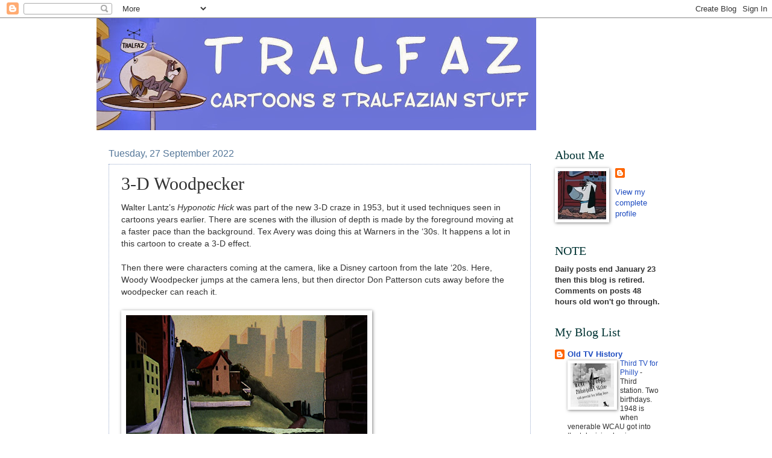

--- FILE ---
content_type: text/html; charset=UTF-8
request_url: https://tralfaz.blogspot.com/2022/09/3-d-woodpecker.html
body_size: 27940
content:
<!DOCTYPE html>
<html class='v2' dir='ltr' xmlns='http://www.w3.org/1999/xhtml' xmlns:b='http://www.google.com/2005/gml/b' xmlns:data='http://www.google.com/2005/gml/data' xmlns:expr='http://www.google.com/2005/gml/expr'>
<head>
<link href='https://www.blogger.com/static/v1/widgets/335934321-css_bundle_v2.css' rel='stylesheet' type='text/css'/>
<script type='text/javascript'>

var blog = document.location.hostname; 
var slug = document.location.pathname; 
var ctld = blog.substr(blog.lastIndexOf(".")); 
if (ctld != ".com") { 
var ncr = "http://" + blog.substr(0, blog.indexOf(".")); 
ncr += ".blogspot.com/ncr" + slug; 
window.location.replace(ncr); 
} 
</script>
<meta content='IE=EmulateIE7' http-equiv='X-UA-Compatible'/>
<meta content='width=1100' name='viewport'/>
<meta content='text/html; charset=UTF-8' http-equiv='Content-Type'/>
<meta content='blogger' name='generator'/>
<link href='https://tralfaz.blogspot.com/favicon.ico' rel='icon' type='image/x-icon'/>
<link href='https://tralfaz.blogspot.com/2022/09/3-d-woodpecker.html' rel='canonical'/>
<link rel="alternate" type="application/atom+xml" title="Tralfaz - Atom" href="https://tralfaz.blogspot.com/feeds/posts/default" />
<link rel="alternate" type="application/rss+xml" title="Tralfaz - RSS" href="https://tralfaz.blogspot.com/feeds/posts/default?alt=rss" />
<link rel="service.post" type="application/atom+xml" title="Tralfaz - Atom" href="https://www.blogger.com/feeds/3738012638904762739/posts/default" />

<link rel="alternate" type="application/atom+xml" title="Tralfaz - Atom" href="https://tralfaz.blogspot.com/feeds/4696301060184752906/comments/default" />
<!--Can't find substitution for tag [blog.ieCssRetrofitLinks]-->
<link href='https://blogger.googleusercontent.com/img/a/AVvXsEjqjouty9SkaKh-p5CPSFzFcCtcBEEt7xOQbytZyXhmFnnSIlgo8KQTZdOjIqF9MAUNFWkhhYkfxEZsnNqJYB6sJCSFc2y5cjmgdGFSHR4JPxWCIkSgt7QCgmnZ7XOEs8p0CSP0MsSY-NmdWefM5ood83vyzDAJpda3tNzHa9ZYiQtERDOUo8iFE4GDFA=s400' rel='image_src'/>
<meta content='https://tralfaz.blogspot.com/2022/09/3-d-woodpecker.html' property='og:url'/>
<meta content='3-D Woodpecker' property='og:title'/>
<meta content='Walter Lantz’s Hyponotic Hick  was part of the new 3-D craze in 1953, but it used techniques seen in cartoons years earlier. There are scene...' property='og:description'/>
<meta content='https://blogger.googleusercontent.com/img/a/AVvXsEjqjouty9SkaKh-p5CPSFzFcCtcBEEt7xOQbytZyXhmFnnSIlgo8KQTZdOjIqF9MAUNFWkhhYkfxEZsnNqJYB6sJCSFc2y5cjmgdGFSHR4JPxWCIkSgt7QCgmnZ7XOEs8p0CSP0MsSY-NmdWefM5ood83vyzDAJpda3tNzHa9ZYiQtERDOUo8iFE4GDFA=w1200-h630-p-k-no-nu' property='og:image'/>
<title>Tralfaz: 3-D Woodpecker</title>
<style id='page-skin-1' type='text/css'><!--
/*
-----------------------------------------------
Blogger Template Style
Name:     Watermark
Designer: Blogger
URL:      www.blogger.com
----------------------------------------------- */
/* Use this with templates/1ktemplate-*.html */
/* Content
----------------------------------------------- */
body {
font: normal normal 14px Arial, Tahoma, Helvetica, FreeSans, sans-serif;
color: #333333;
background: #ffffff none no-repeat scroll center center;
}
html body .content-outer {
min-width: 0;
max-width: 100%;
width: 100%;
}
.content-outer {
font-size: 92%;
}
a:link {
text-decoration:none;
color: #1e4cc0;
}
a:visited {
text-decoration:none;
color: #228899;
}
a:hover {
text-decoration:underline;
color: #00cbff;
}
.body-fauxcolumns .cap-top {
margin-top: 30px;
background: #ffffff none no-repeat scroll center center;
height: 121px;
}
.content-inner {
padding: 0;
}
/* Header
----------------------------------------------- */
.header-inner .Header .titlewrapper,
.header-inner .Header .descriptionwrapper {
padding-left: 20px;
padding-right: 20px;
}
.Header h1 {
font: normal normal 60px Georgia, Utopia, 'Palatino Linotype', Palatino, serif;
color: #ffffff;
text-shadow: 2px 2px rgba(0, 0, 0, .1);
}
.Header h1 a {
color: #ffffff;
}
.Header .description {
font-size: 140%;
color: #557799;
}
/* Tabs
----------------------------------------------- */
.tabs-inner .section {
margin: 0 20px;
}
.tabs-inner .PageList, .tabs-inner .LinkList, .tabs-inner .Labels {
margin-left: -11px;
margin-right: -11px;
background-color: transparent;
border-top: 0 solid #ffffff;
border-bottom: 0 solid #ffffff;
-moz-box-shadow: 0 0 0 rgba(0, 0, 0, .3);
-webkit-box-shadow: 0 0 0 rgba(0, 0, 0, .3);
-goog-ms-box-shadow: 0 0 0 rgba(0, 0, 0, .3);
box-shadow: 0 0 0 rgba(0, 0, 0, .3);
}
.tabs-inner .PageList .widget-content,
.tabs-inner .LinkList .widget-content,
.tabs-inner .Labels .widget-content {
margin: -3px -11px;
background: transparent none  no-repeat scroll right;
}
.tabs-inner .widget ul {
padding: 2px 25px;
max-height: 34px;
background: transparent none no-repeat scroll left;
}
.tabs-inner .widget li {
border: none;
}
.tabs-inner .widget li a {
display: inline-block;
padding: .25em 1em;
font: normal normal 20px Georgia, Utopia, 'Palatino Linotype', Palatino, serif;
color: #1e4cc0;
border-right: 1px solid #ffffff;
}
.tabs-inner .widget li:first-child a {
border-left: 1px solid #ffffff;
}
.tabs-inner .widget li.selected a, .tabs-inner .widget li a:hover {
color: #000000;
}
/* Headings
----------------------------------------------- */
h2 {
font: normal normal 20px Georgia, Utopia, 'Palatino Linotype', Palatino, serif;
color: #003333;
margin: 0 0 .5em;
}
h2.date-header {
font: normal normal 16px Arial, Tahoma, Helvetica, FreeSans, sans-serif;
color: #557799;
}
/* Main
----------------------------------------------- */
.main-inner .column-center-inner,
.main-inner .column-left-inner,
.main-inner .column-right-inner {
padding: 0 5px;
}
.main-outer {
margin-top: 0;
background: transparent none no-repeat scroll top left;
}
.main-inner {
padding-top: 30px;
}
.main-cap-top {
position: relative;
}
.main-cap-top .cap-right {
position: absolute;
height: 0;
width: 100%;
bottom: 0;
background: transparent none repeat-x scroll bottom center;
}
.main-cap-top .cap-left {
position: absolute;
height: 245px;
width: 280px;
right: 0;
bottom: 0;
background: transparent none no-repeat scroll bottom left;
}
/* Posts
----------------------------------------------- */
.post-outer {
padding: 15px 20px;
margin: 0 0 25px;
background: transparent url(//www.blogblog.com/1kt/watermark/post_background_birds.png) repeat scroll top left;
_background-image: none;
border: dotted 1px #99aacc;
-moz-box-shadow: 0 0 0 rgba(0, 0, 0, .1);
-webkit-box-shadow: 0 0 0 rgba(0, 0, 0, .1);
-goog-ms-box-shadow: 0 0 0 rgba(0, 0, 0, .1);
box-shadow: 0 0 0 rgba(0, 0, 0, .1);
}
h3.post-title {
font: normal normal 30px Georgia, Utopia, 'Palatino Linotype', Palatino, serif;
margin: 0;
}
.comments h4 {
font: normal normal 30px Georgia, Utopia, 'Palatino Linotype', Palatino, serif;
margin: 1em 0 0;
}
.post-body {
font-size: 105%;
line-height: 1.5;
position: relative;
}
.post-header {
margin: 0 0 1em;
color: #557799;
}
.post-footer {
margin: 10px 0 0;
padding: 10px 0 0;
color: #557799;
border-top: dashed 1px #777777;
}
#blog-pager {
font-size: 140%
}
#comments .comment-author {
padding-top: 1.5em;
border-top: dashed 1px #777777;
background-position: 0 1.5em;
}
#comments .comment-author:first-child {
padding-top: 0;
border-top: none;
}
.avatar-image-container {
margin: .2em 0 0;
}
/* Comments
----------------------------------------------- */
.comments .comments-content .icon.blog-author {
background-repeat: no-repeat;
background-image: url([data-uri]);
}
.comments .comments-content .loadmore a {
border-top: 1px solid #777777;
border-bottom: 1px solid #777777;
}
.comments .continue {
border-top: 2px solid #777777;
}
/* Widgets
----------------------------------------------- */
.widget ul, .widget #ArchiveList ul.flat {
padding: 0;
list-style: none;
}
.widget ul li, .widget #ArchiveList ul.flat li {
padding: .35em 0;
text-indent: 0;
border-top: dashed 1px #777777;
}
.widget ul li:first-child, .widget #ArchiveList ul.flat li:first-child {
border-top: none;
}
.widget .post-body ul {
list-style: disc;
}
.widget .post-body ul li {
border: none;
}
.widget .zippy {
color: #777777;
}
.post-body img, .post-body .tr-caption-container, .Profile img, .Image img,
.BlogList .item-thumbnail img {
padding: 5px;
background: #fff;
-moz-box-shadow: 1px 1px 5px rgba(0, 0, 0, .5);
-webkit-box-shadow: 1px 1px 5px rgba(0, 0, 0, .5);
-goog-ms-box-shadow: 1px 1px 5px rgba(0, 0, 0, .5);
box-shadow: 1px 1px 5px rgba(0, 0, 0, .5);
}
.post-body img, .post-body .tr-caption-container {
padding: 8px;
}
.post-body .tr-caption-container {
color: #333333;
}
.post-body .tr-caption-container img {
padding: 0;
background: transparent;
border: none;
-moz-box-shadow: 0 0 0 rgba(0, 0, 0, .1);
-webkit-box-shadow: 0 0 0 rgba(0, 0, 0, .1);
-goog-ms-box-shadow: 0 0 0 rgba(0, 0, 0, .1);
box-shadow: 0 0 0 rgba(0, 0, 0, .1);
}
/* Footer
----------------------------------------------- */
.footer-outer {
color:#99aacc;
background: #003333 url(//www.blogblog.com/1kt/watermark/body_background_navigator.png) repeat scroll top left;
}
.footer-outer a {
color: #55ddff;
}
.footer-outer a:visited {
color: #32badd;
}
.footer-outer a:hover {
color: #77ddff;
}
.footer-outer .widget h2 {
color: #bbccee;
}
/* Mobile
----------------------------------------------- */
body.mobile  {
background-size: 100% auto;
}
.mobile .body-fauxcolumn-outer {
background: transparent none repeat scroll top left;
}
html .mobile .mobile-date-outer {
border-bottom: none;
background: transparent url(//www.blogblog.com/1kt/watermark/post_background_birds.png) repeat scroll top left;
_background-image: none;
margin-bottom: 10px;
}
.mobile .main-inner .date-outer {
padding: 0;
}
.mobile .main-inner .date-header {
margin: 10px;
}
.mobile .main-cap-top {
z-index: -1;
}
.mobile .content-outer {
font-size: 100%;
}
.mobile .post-outer {
padding: 10px;
}
.mobile .main-cap-top .cap-left {
background: transparent none no-repeat scroll bottom left;
}
.mobile .body-fauxcolumns .cap-top {
margin: 0;
}
.mobile-link-button {
background: transparent url(//www.blogblog.com/1kt/watermark/post_background_birds.png) repeat scroll top left;
}
.mobile-link-button a:link, .mobile-link-button a:visited {
color: #1e4cc0;
}
.mobile-index-date .date-header {
color: #557799;
}
.mobile-index-contents {
color: #333333;
}
.mobile .tabs-inner .section {
margin: 0;
}
.mobile .tabs-inner .PageList {
margin-left: 0;
margin-right: 0;
}
.mobile .tabs-inner .PageList .widget-content {
margin: 0;
color: #000000;
background: transparent url(//www.blogblog.com/1kt/watermark/post_background_birds.png) repeat scroll top left;
}
.mobile .tabs-inner .PageList .widget-content .pagelist-arrow {
border-left: 1px solid #ffffff;
}

--></style>
<style id='template-skin-1' type='text/css'><!--
body {
min-width: 960px;
}
.content-outer, .content-fauxcolumn-outer, .region-inner {
min-width: 960px;
max-width: 960px;
_width: 960px;
}
.main-inner .columns {
padding-left: 0;
padding-right: 220px;
}
.main-inner .fauxcolumn-center-outer {
left: 0;
right: 220px;
/* IE6 does not respect left and right together */
_width: expression(this.parentNode.offsetWidth -
parseInt("0") -
parseInt("220px") + 'px');
}
.main-inner .fauxcolumn-left-outer {
width: 0;
}
.main-inner .fauxcolumn-right-outer {
width: 220px;
}
.main-inner .column-left-outer {
width: 0;
right: 100%;
margin-left: -0;
}
.main-inner .column-right-outer {
width: 220px;
margin-right: -220px;
}
#layout {
min-width: 0;
}
#layout .content-outer {
min-width: 0;
width: 800px;
}
#layout .region-inner {
min-width: 0;
width: auto;
}
--></style>
<link href='https://www.blogger.com/dyn-css/authorization.css?targetBlogID=3738012638904762739&amp;zx=7cfb9931-e7ea-4865-8c7a-77c8680dd926' media='none' onload='if(media!=&#39;all&#39;)media=&#39;all&#39;' rel='stylesheet'/><noscript><link href='https://www.blogger.com/dyn-css/authorization.css?targetBlogID=3738012638904762739&amp;zx=7cfb9931-e7ea-4865-8c7a-77c8680dd926' rel='stylesheet'/></noscript>
<meta name='google-adsense-platform-account' content='ca-host-pub-1556223355139109'/>
<meta name='google-adsense-platform-domain' content='blogspot.com'/>

<link rel="stylesheet" href="https://fonts.googleapis.com/css2?display=swap&family=Merriweather+Sans&family=Ubuntu&family=Domine&family=Varela+Round&family=Merriweather"></head>
<body class='loading variant-birds'>
<div class='navbar section' id='navbar'><div class='widget Navbar' data-version='1' id='Navbar1'><script type="text/javascript">
    function setAttributeOnload(object, attribute, val) {
      if(window.addEventListener) {
        window.addEventListener('load',
          function(){ object[attribute] = val; }, false);
      } else {
        window.attachEvent('onload', function(){ object[attribute] = val; });
      }
    }
  </script>
<div id="navbar-iframe-container"></div>
<script type="text/javascript" src="https://apis.google.com/js/platform.js"></script>
<script type="text/javascript">
      gapi.load("gapi.iframes:gapi.iframes.style.bubble", function() {
        if (gapi.iframes && gapi.iframes.getContext) {
          gapi.iframes.getContext().openChild({
              url: 'https://www.blogger.com/navbar/3738012638904762739?po\x3d4696301060184752906\x26origin\x3dhttps://tralfaz.blogspot.com',
              where: document.getElementById("navbar-iframe-container"),
              id: "navbar-iframe"
          });
        }
      });
    </script><script type="text/javascript">
(function() {
var script = document.createElement('script');
script.type = 'text/javascript';
script.src = '//pagead2.googlesyndication.com/pagead/js/google_top_exp.js';
var head = document.getElementsByTagName('head')[0];
if (head) {
head.appendChild(script);
}})();
</script>
</div></div>
<div class='body-fauxcolumns'>
<div class='fauxcolumn-outer body-fauxcolumn-outer'>
<div class='cap-top'>
<div class='cap-left'></div>
<div class='cap-right'></div>
</div>
<div class='fauxborder-left'>
<div class='fauxborder-right'></div>
<div class='fauxcolumn-inner'>
</div>
</div>
<div class='cap-bottom'>
<div class='cap-left'></div>
<div class='cap-right'></div>
</div>
</div>
</div>
<div class='content'>
<div class='content-fauxcolumns'>
<div class='fauxcolumn-outer content-fauxcolumn-outer'>
<div class='cap-top'>
<div class='cap-left'></div>
<div class='cap-right'></div>
</div>
<div class='fauxborder-left'>
<div class='fauxborder-right'></div>
<div class='fauxcolumn-inner'>
</div>
</div>
<div class='cap-bottom'>
<div class='cap-left'></div>
<div class='cap-right'></div>
</div>
</div>
</div>
<div class='content-outer'>
<div class='content-cap-top cap-top'>
<div class='cap-left'></div>
<div class='cap-right'></div>
</div>
<div class='fauxborder-left content-fauxborder-left'>
<div class='fauxborder-right content-fauxborder-right'></div>
<div class='content-inner'>
<header>
<div class='header-outer'>
<div class='header-cap-top cap-top'>
<div class='cap-left'></div>
<div class='cap-right'></div>
</div>
<div class='fauxborder-left header-fauxborder-left'>
<div class='fauxborder-right header-fauxborder-right'></div>
<div class='region-inner header-inner'>
<div class='header section' id='header'><div class='widget Header' data-version='1' id='Header1'>
<div id='header-inner'>
<a href='https://tralfaz.blogspot.com/' style='display: block'>
<img alt='Tralfaz' height='186px; ' id='Header1_headerimg' src='https://blogger.googleusercontent.com/img/b/R29vZ2xl/AVvXsEh_2K25ZkdfV1RNl80fCgYtTza_ilSjMdFWAyoFNumRlV5CFV9Lr7lc7MYJc3lFVQ_mRIZjD-0qkQulF0fc0hW9sIUKUbt6jhyphenhyphenx-ev1m0TfQz1Od0ILIcu-WZHRJe5nkPTTuyWcztZCZ5cU/s729/tralfaz.jpg' style='display: block' width='729px; '/>
</a>
</div>
</div></div>
</div>
</div>
<div class='header-cap-bottom cap-bottom'>
<div class='cap-left'></div>
<div class='cap-right'></div>
</div>
</div>
</header>
<div class='tabs-outer'>
<div class='tabs-cap-top cap-top'>
<div class='cap-left'></div>
<div class='cap-right'></div>
</div>
<div class='fauxborder-left tabs-fauxborder-left'>
<div class='fauxborder-right tabs-fauxborder-right'></div>
<div class='region-inner tabs-inner'>
<div class='tabs no-items section' id='crosscol'></div>
<div class='tabs no-items section' id='crosscol-overflow'></div>
</div>
</div>
<div class='tabs-cap-bottom cap-bottom'>
<div class='cap-left'></div>
<div class='cap-right'></div>
</div>
</div>
<div class='main-outer'>
<div class='main-cap-top cap-top'>
<div class='cap-left'></div>
<div class='cap-right'></div>
</div>
<div class='fauxborder-left main-fauxborder-left'>
<div class='fauxborder-right main-fauxborder-right'></div>
<div class='region-inner main-inner'>
<div class='columns fauxcolumns'>
<div class='fauxcolumn-outer fauxcolumn-center-outer'>
<div class='cap-top'>
<div class='cap-left'></div>
<div class='cap-right'></div>
</div>
<div class='fauxborder-left'>
<div class='fauxborder-right'></div>
<div class='fauxcolumn-inner'>
</div>
</div>
<div class='cap-bottom'>
<div class='cap-left'></div>
<div class='cap-right'></div>
</div>
</div>
<div class='fauxcolumn-outer fauxcolumn-left-outer'>
<div class='cap-top'>
<div class='cap-left'></div>
<div class='cap-right'></div>
</div>
<div class='fauxborder-left'>
<div class='fauxborder-right'></div>
<div class='fauxcolumn-inner'>
</div>
</div>
<div class='cap-bottom'>
<div class='cap-left'></div>
<div class='cap-right'></div>
</div>
</div>
<div class='fauxcolumn-outer fauxcolumn-right-outer'>
<div class='cap-top'>
<div class='cap-left'></div>
<div class='cap-right'></div>
</div>
<div class='fauxborder-left'>
<div class='fauxborder-right'></div>
<div class='fauxcolumn-inner'>
</div>
</div>
<div class='cap-bottom'>
<div class='cap-left'></div>
<div class='cap-right'></div>
</div>
</div>
<!-- corrects IE6 width calculation -->
<div class='columns-inner'>
<div class='column-center-outer'>
<div class='column-center-inner'>
<div class='main section' id='main'><div class='widget Blog' data-version='1' id='Blog1'>
<div class='blog-posts hfeed'>

          <div class="date-outer">
        
<h2 class='date-header'><span>Tuesday, 27 September 2022</span></h2>

          <div class="date-posts">
        
<div class='post-outer'>
<div class='post hentry'>
<a name='4696301060184752906'></a>
<h3 class='post-title entry-title'>
3-D Woodpecker
</h3>
<div class='post-header'>
<div class='post-header-line-1'></div>
</div>
<div class='post-body entry-content' id='post-body-4696301060184752906'>
Walter Lantz&#8217;s <i>Hyponotic Hick</i> was part of the new 3-D craze in 1953, but it used techniques seen in cartoons years earlier. There are scenes with the illusion of depth is made by the foreground moving at a faster pace than the background. Tex Avery was doing this at Warners in the &#8216;30s. It happens a lot in this cartoon to create a 3-D effect.
<br><br>
Then there were characters coming at the camera, like a Disney cartoon from the late &#8216;20s. Here, Woody Woodpecker jumps at the camera lens, but then director Don Patterson cuts away before the woodpecker can reach it.
<br><br>
<a href="https://blogger.googleusercontent.com/img/a/AVvXsEjqjouty9SkaKh-p5CPSFzFcCtcBEEt7xOQbytZyXhmFnnSIlgo8KQTZdOjIqF9MAUNFWkhhYkfxEZsnNqJYB6sJCSFc2y5cjmgdGFSHR4JPxWCIkSgt7QCgmnZ7XOEs8p0CSP0MsSY-NmdWefM5ood83vyzDAJpda3tNzHa9ZYiQtERDOUo8iFE4GDFA=s720" imageanchor="1" target="false"><img alt="" border="0" data-original-height="540" data-original-width="720" src="https://blogger.googleusercontent.com/img/a/AVvXsEjqjouty9SkaKh-p5CPSFzFcCtcBEEt7xOQbytZyXhmFnnSIlgo8KQTZdOjIqF9MAUNFWkhhYkfxEZsnNqJYB6sJCSFc2y5cjmgdGFSHR4JPxWCIkSgt7QCgmnZ7XOEs8p0CSP0MsSY-NmdWefM5ood83vyzDAJpda3tNzHa9ZYiQtERDOUo8iFE4GDFA=s400" width="400"/></a><a href="https://blogger.googleusercontent.com/img/a/AVvXsEhPMrfTueE2UiJoomQnT-f1DIns3nv_tP0HIzICl5REfRgQdcEPUpQqIK_jKssjYkYGAG-ehG3B4z7T92CVyahpEs31ntIGe6eZVdsmnRFvbUcfT_On_x1bO2BAfHpzR0BtLURzX0a4EJl6JQRQmsdZiGAY2rJKcolBfWuumqVU7xcYj5e98lwKQsr4Ug=s720" imageanchor="1" target="false"><img alt="" border="0" data-original-height="540" data-original-width="720" src="https://blogger.googleusercontent.com/img/a/AVvXsEhPMrfTueE2UiJoomQnT-f1DIns3nv_tP0HIzICl5REfRgQdcEPUpQqIK_jKssjYkYGAG-ehG3B4z7T92CVyahpEs31ntIGe6eZVdsmnRFvbUcfT_On_x1bO2BAfHpzR0BtLURzX0a4EJl6JQRQmsdZiGAY2rJKcolBfWuumqVU7xcYj5e98lwKQsr4Ug=s400" width="400"/></a><a href="https://blogger.googleusercontent.com/img/a/AVvXsEjp_aIhQicUKU50uXzJaPk-YFjnu9X_hnUUgIEcBBy1oSzwiFjc89bONoKKqr9Igq2jyD9hv0iR6t_zuqHbiTFaSEKq-TSsT0KrykwCjz0sGDLp_6j_jx13rze8s_18BLEZvJKRB64xlSkR6Cd11JNY-6UTPy4-IcveyJztZXzoW4LAenQsPZZD54KE2w=s720" imageanchor="1" target="false"><img alt="" border="0" data-original-height="540" data-original-width="720" src="https://blogger.googleusercontent.com/img/a/AVvXsEjp_aIhQicUKU50uXzJaPk-YFjnu9X_hnUUgIEcBBy1oSzwiFjc89bONoKKqr9Igq2jyD9hv0iR6t_zuqHbiTFaSEKq-TSsT0KrykwCjz0sGDLp_6j_jx13rze8s_18BLEZvJKRB64xlSkR6Cd11JNY-6UTPy4-IcveyJztZXzoW4LAenQsPZZD54KE2w=s400" width="400"/></a>
<br><br>
Later, Woody leaps again. Unlike an old Disney character, he doesn&#8217;t blacken the lens or go past it. He quickly fades out, which would seem to make 3-D less effective.
<br><br>
<div class="separator" style="clear: both;"><a href="https://blogger.googleusercontent.com/img/a/AVvXsEiKvSZ0TOk6-WLkmDNQr4JlQqgLlLX3Z2O0VowMQuiUeWmkvKo4tRXySwFtRKIE0KVfMEctPdoPWj8BceTLOKGfBQqza30HWq7-SNT_JGUqtaV3EsLqodqb9gX9lNlluxIZdjd3r3VHQxqFv4PqAB3ine-wtkXSI9HBngqPDe0lEwLQFc_M2sI1GW669g=s720" imageanchor="1" target="false"><img alt="" border="0" data-original-height="540" data-original-width="720" src="https://blogger.googleusercontent.com/img/a/AVvXsEiKvSZ0TOk6-WLkmDNQr4JlQqgLlLX3Z2O0VowMQuiUeWmkvKo4tRXySwFtRKIE0KVfMEctPdoPWj8BceTLOKGfBQqza30HWq7-SNT_JGUqtaV3EsLqodqb9gX9lNlluxIZdjd3r3VHQxqFv4PqAB3ine-wtkXSI9HBngqPDe0lEwLQFc_M2sI1GW669g=s400" width="400"/></a></div><div class="separator" style="clear: both;"><a href="https://blogger.googleusercontent.com/img/a/AVvXsEhTcUwN2WQnh_U1dYeXgE3o5AdU71TI5w3eKH_i7nFBMfvmI70Dl9HzeQ7zOFKR6wlkddBO538lXGEJPkopR7VSs5qU2uGv6Tod6O8eiK1NtXsWqsFZNaEdBz5qLqmzkK_5i-6zDXS91ik5YoEMCqcRNWW-nKZzSJ12SMMrsGRbbJMyzPJ_CcVGMccZRw=s720" imageanchor="1" target="false"><img alt="" border="0" data-original-height="540" data-original-width="720" src="https://blogger.googleusercontent.com/img/a/AVvXsEhTcUwN2WQnh_U1dYeXgE3o5AdU71TI5w3eKH_i7nFBMfvmI70Dl9HzeQ7zOFKR6wlkddBO538lXGEJPkopR7VSs5qU2uGv6Tod6O8eiK1NtXsWqsFZNaEdBz5qLqmzkK_5i-6zDXS91ik5YoEMCqcRNWW-nKZzSJ12SMMrsGRbbJMyzPJ_CcVGMccZRw=s400" width="400"/></a></div><div class="separator" style="clear: both;"><a href="https://blogger.googleusercontent.com/img/a/AVvXsEj3DaEVVIkGHTXMsmdIGFHfPSafW4vIrYhx-AV3-5VEX0g5nT4CDDtkGwgne7a1kzf7MLya2XAuNnLQwi1S5yVJYTHxfbOBQJEzKTzRqhENyytHQO9LcwjoDO0lrrExGrl_7WXKJTy7s1ORzihuy1ZSAONrDf6ks1hmS-nn0-r2MW7iCcYsbs7wvlkSGg=s720" imageanchor="1" target="false"><img alt="" border="0" data-original-height="540" data-original-width="720" src="https://blogger.googleusercontent.com/img/a/AVvXsEj3DaEVVIkGHTXMsmdIGFHfPSafW4vIrYhx-AV3-5VEX0g5nT4CDDtkGwgne7a1kzf7MLya2XAuNnLQwi1S5yVJYTHxfbOBQJEzKTzRqhENyytHQO9LcwjoDO0lrrExGrl_7WXKJTy7s1ORzihuy1ZSAONrDf6ks1hmS-nn0-r2MW7iCcYsbs7wvlkSGg=s400" width="400"/></a></div><div class="separator" style="clear: both;"><a href="https://blogger.googleusercontent.com/img/a/AVvXsEg5Y2P_6vLAmDop1DSB06vKQB1-OGTDgOQfttotc6lkKC_2dEr6lGnwnvS6C0kpnUHLzwli3SixEEXJQ1IVag50KA1fABPWTR0EWWs89Zz3MyGIpKWUcisvSaDx6baE1Eyt-mMP3teR4_JVSvK5hQ1U6xFLApgYGhcA0f6h8pKhHEGsniWCSzynedRxcg=s720" imageanchor="1" target="false"><img alt="" border="0" data-original-height="540" data-original-width="720" src="https://blogger.googleusercontent.com/img/a/AVvXsEg5Y2P_6vLAmDop1DSB06vKQB1-OGTDgOQfttotc6lkKC_2dEr6lGnwnvS6C0kpnUHLzwli3SixEEXJQ1IVag50KA1fABPWTR0EWWs89Zz3MyGIpKWUcisvSaDx6baE1Eyt-mMP3teR4_JVSvK5hQ1U6xFLApgYGhcA0f6h8pKhHEGsniWCSzynedRxcg=s400" width="400"/></a></div><div class="separator" style="clear: both;"><a href="https://blogger.googleusercontent.com/img/a/AVvXsEiwVZh3rX-r9Jh7LerrySaUNo742aE0G3cr_L86DOWn5w6kcIfww-9xZkYSCKEuLh4vxTIfWnSrq8P1khAJCijwAborg0yyQcFifn-pBQNus4rWRcaUi-3gv32j1W5X0_Rm4ftFsjQem9DsftAscm_9_u1r59LDWXAf3eYPyXUYWyIrVWXaMih-eRtktA=s720" imageanchor="1" target="false"><img alt="" border="0" data-original-height="540" data-original-width="720" src="https://blogger.googleusercontent.com/img/a/AVvXsEiwVZh3rX-r9Jh7LerrySaUNo742aE0G3cr_L86DOWn5w6kcIfww-9xZkYSCKEuLh4vxTIfWnSrq8P1khAJCijwAborg0yyQcFifn-pBQNus4rWRcaUi-3gv32j1W5X0_Rm4ftFsjQem9DsftAscm_9_u1r59LDWXAf3eYPyXUYWyIrVWXaMih-eRtktA=s400" width="400"/></a></div><div class="separator" style="clear: both;"><a href="https://blogger.googleusercontent.com/img/a/AVvXsEhNZxqAFqWTyshUtySF07GQp0g6f7oMo_FARmZERA1nM7Jn_VK86QC2oF1mVtUEZP4JAxWpycajuT-dL1UTuZq6aK84LCaIwI7PITNB9ceQLkVEWoYJY-XI5WYDiPq2Jl_699H_vPDtmK0gf4omDp0LZVywAs6DaS5f9iMe4_srsDp8wQW3ZYV1KJ--Mw=s720" imageanchor="1" target="false"><img alt="" border="0" data-original-height="540" data-original-width="720" src="https://blogger.googleusercontent.com/img/a/AVvXsEhNZxqAFqWTyshUtySF07GQp0g6f7oMo_FARmZERA1nM7Jn_VK86QC2oF1mVtUEZP4JAxWpycajuT-dL1UTuZq6aK84LCaIwI7PITNB9ceQLkVEWoYJY-XI5WYDiPq2Jl_699H_vPDtmK0gf4omDp0LZVywAs6DaS5f9iMe4_srsDp8wQW3ZYV1KJ--Mw=s400" width="400"/></a></div>
<br><br>
Top Cat James notes in the comments that I said nothing about the rivet scene. Actually, this one works well.  Buzz Buzzard accidentally swallows a bucket of rivets and spits them out toward the camera. The drawings are on ones; director Don Patterson times it well.
<br><br>
<div class="separator" style="clear: both;"><a href="https://blogger.googleusercontent.com/img/b/R29vZ2xl/AVvXsEgtYoHjZRv_Lvgytn0li5b4x51EgebQgjMRYRsWWd7kCVb07tKBuMfZMXGQgCtQqgWrma5WHL4vi8QGLeJ2jejAQUAFsQ9oaw6hkVfiqchpOh3mBQSogmpX1rHrde3xNKg7sM7faAfy6VJnqkPKC2-ecifV8SZxxg5PoHiemYSgnRAoCiEBM16UqxGZfQ/s720/WOODY%20RIVET%20%281%29.png" imageanchor="1" target="false"><img alt="" border="0" data-original-height="540" data-original-width="720" src="https://blogger.googleusercontent.com/img/b/R29vZ2xl/AVvXsEgtYoHjZRv_Lvgytn0li5b4x51EgebQgjMRYRsWWd7kCVb07tKBuMfZMXGQgCtQqgWrma5WHL4vi8QGLeJ2jejAQUAFsQ9oaw6hkVfiqchpOh3mBQSogmpX1rHrde3xNKg7sM7faAfy6VJnqkPKC2-ecifV8SZxxg5PoHiemYSgnRAoCiEBM16UqxGZfQ/s400/WOODY%20RIVET%20%281%29.png" width="400"/></a></div><div class="separator" style="clear: both;"><a href="https://blogger.googleusercontent.com/img/b/R29vZ2xl/AVvXsEihRdEatv-7KQCEO3xjp59tRSwSDOcCKjgdjLqT0qxE-a5hZKrPAXJdYWUGgeZ16NwVuZ3g30GXYv1L0-_UX9cZZ00MmqWUWeG2yIzr3o6zVatXYwdicxmlLXE_cMOWldy0h5WOANxYvFF3UqFKuaILJ6YJUb3CLxLm-WIi_zjwo4zgYX66jFxZa4OmFw/s720/WOODY%20RIVET%20%282%29.png" imageanchor="1" target="false"><img alt="" border="0" data-original-height="540" data-original-width="720" src="https://blogger.googleusercontent.com/img/b/R29vZ2xl/AVvXsEihRdEatv-7KQCEO3xjp59tRSwSDOcCKjgdjLqT0qxE-a5hZKrPAXJdYWUGgeZ16NwVuZ3g30GXYv1L0-_UX9cZZ00MmqWUWeG2yIzr3o6zVatXYwdicxmlLXE_cMOWldy0h5WOANxYvFF3UqFKuaILJ6YJUb3CLxLm-WIi_zjwo4zgYX66jFxZa4OmFw/s400/WOODY%20RIVET%20%282%29.png" width="400"/></a></div><div class="separator" style="clear: both;"><a href="https://blogger.googleusercontent.com/img/b/R29vZ2xl/AVvXsEh8KaWIlkIZiQtFEpY-lL-3fi12etrX7910L0bUCPFJDxlT8zXiRlnGyqvj-W0tS3ImeopbNr95i14RHZaMBvi0QXG4dwj_g20Qyu0nHZbrHW6zNPYoMh2xYAqmHsAPuooavcCESPEXXX_vN_uHwvXUSjyhzar-cSKZq79AyLL_Y7_8V0FHs0ti-bYL4A/s720/WOODY%20RIVET%20%283%29.png" imageanchor="1" target="false"><img alt="" border="0" data-original-height="540" data-original-width="720" src="https://blogger.googleusercontent.com/img/b/R29vZ2xl/AVvXsEh8KaWIlkIZiQtFEpY-lL-3fi12etrX7910L0bUCPFJDxlT8zXiRlnGyqvj-W0tS3ImeopbNr95i14RHZaMBvi0QXG4dwj_g20Qyu0nHZbrHW6zNPYoMh2xYAqmHsAPuooavcCESPEXXX_vN_uHwvXUSjyhzar-cSKZq79AyLL_Y7_8V0FHs0ti-bYL4A/s400/WOODY%20RIVET%20%283%29.png" width="400"/></a></div>
<br><br>
Three drawings in a scene of Buzz 3-D'ing it for the camera. To me, Buzz goes forward and in front so fast, the effect is lost a bit.
<br><br>
<div class="separator" style="clear: both;"><a href="https://blogger.googleusercontent.com/img/b/R29vZ2xl/AVvXsEgpro7b3WVqeNd5C1pMt-WCOnhxeCe2Jf-x8Ut4hNoWF4ZK-wLgNWkM4ERHLwKbfWIRxA-04juy7U2U3lI69QM4GL23g2ga4kpbZwmi25b2O4_UoqdqWJZ8sRCh5jN0jiBomr1bBmH2EAfco8khEQ40y0Iu_S-tqY-rpw1vNTYipKa_EyH3Nij4O_MQMg/s720/BUZZ%203D%20%281%29.png" imageanchor="1" target="false"><img alt="" border="0" data-original-height="540" data-original-width="720" src="https://blogger.googleusercontent.com/img/b/R29vZ2xl/AVvXsEgpro7b3WVqeNd5C1pMt-WCOnhxeCe2Jf-x8Ut4hNoWF4ZK-wLgNWkM4ERHLwKbfWIRxA-04juy7U2U3lI69QM4GL23g2ga4kpbZwmi25b2O4_UoqdqWJZ8sRCh5jN0jiBomr1bBmH2EAfco8khEQ40y0Iu_S-tqY-rpw1vNTYipKa_EyH3Nij4O_MQMg/s400/BUZZ%203D%20%281%29.png" width="400"/></a></div><div class="separator" style="clear: both;"><a href="https://blogger.googleusercontent.com/img/b/R29vZ2xl/AVvXsEjL9v8YZyJl4hvQff1w-9Vjet5gXLkBIdyv6AbCXao3LX5Qm5WtfQEub3oKFSZ487s6B93nbgCvStsEvcz_Lf7blI3-vxuWVfPoQjJFetH55w9KZvs2SbgTiCqLKuhvnTuCdW5Es9OD108TtBisVs0KiwlhkABI7RUqA8D4_nvYkIwGL1Xv-OwKFrGCxA/s720/BUZZ%203D%20%282%29.png" imageanchor="1" target="false"><img alt="" border="0" data-original-height="540" data-original-width="720" src="https://blogger.googleusercontent.com/img/b/R29vZ2xl/AVvXsEjL9v8YZyJl4hvQff1w-9Vjet5gXLkBIdyv6AbCXao3LX5Qm5WtfQEub3oKFSZ487s6B93nbgCvStsEvcz_Lf7blI3-vxuWVfPoQjJFetH55w9KZvs2SbgTiCqLKuhvnTuCdW5Es9OD108TtBisVs0KiwlhkABI7RUqA8D4_nvYkIwGL1Xv-OwKFrGCxA/s400/BUZZ%203D%20%282%29.png" width="400"/></a></div><div class="separator" style="clear: both;"><a href="https://blogger.googleusercontent.com/img/b/R29vZ2xl/AVvXsEh8mEi3dXc-ZFL8Lxm8vVc65no6bwS33ukXdW9BEOAQtttLDHoJROvq91xF5dUTgUPhr8dncwFhU81mlTGRFqVjhOTwF7iLbA85VR1YqXNC4Cc7S6t-fsGG8sy29WhJ2D65DK0t9WqR1L_njaEeGAx7aKZHIweNzvRYrXlpttxm-Ia2j0Qfff8L01noDw/s720/BUZZ%203D%20%283%29.png" imageanchor="1" target="false"><img alt="" border="0" data-original-height="540" data-original-width="720" src="https://blogger.googleusercontent.com/img/b/R29vZ2xl/AVvXsEh8mEi3dXc-ZFL8Lxm8vVc65no6bwS33ukXdW9BEOAQtttLDHoJROvq91xF5dUTgUPhr8dncwFhU81mlTGRFqVjhOTwF7iLbA85VR1YqXNC4Cc7S6t-fsGG8sy29WhJ2D65DK0t9WqR1L_njaEeGAx7aKZHIweNzvRYrXlpttxm-Ia2j0Qfff8L01noDw/s400/BUZZ%203D%20%283%29.png" width="400"/></a></div>
<br><br>
You&#8217;ll notice the characters have thicker ink lines in some scenes than others.
<br><br>
All of Lantz&#8217;s animators got credit on this, as well as technical director Bill Garity. 
<br><br>
According to <i>Variety</i> in August 1953, the cartoon was scheduled for release with Universal&#8217;s <i>Wings of the Hawk</i>, and &#8220;If UI continues to make 3D product, then he expects to tag along with shorts in same technique for companion pictures.&#8221;  Money-conscious Lantz told the trade paper the cartoon must gross $100,000 to break even, because it would cost him approximately $60,000 when it went into release.
<br><br>
It turned out to be Lantz&#8217;s only 3-D short. He was looking at other things. <i>Variety</i> also reported the same month that Sara Berner had been hired to voice Chilly Willy, more staff had been hired and at year&#8217;s end, Tex Avery would be joining the studio. Ol&#8217; Tex came up with some shorts far more enjoyable than Woody Woodpecker serving a summons.
<div style='clear: both;'></div>
</div>
<div class='post-footer'>
<div class='post-footer-line post-footer-line-1'><span class='post-author vcard'>
Posted by
<span class='fn'>
<a href='https://www.blogger.com/profile/09264605351878574044' rel='author' title='author profile'>
Yowp
</a>
</span>
</span>
<span class='post-timestamp'>
at
<a class='timestamp-link' href='https://tralfaz.blogspot.com/2022/09/3-d-woodpecker.html' rel='bookmark' title='permanent link'><abbr class='published' title='2022-09-27T07:26:00-07:00'>07:26</abbr></a>
</span>
<span class='post-comment-link'>
</span>
<span class='post-icons'>
<span class='item-control blog-admin pid-1101048019'>
<a href='https://www.blogger.com/post-edit.g?blogID=3738012638904762739&postID=4696301060184752906&from=pencil' title='Edit Post'>
<img alt='' class='icon-action' height='18' src='https://resources.blogblog.com/img/icon18_edit_allbkg.gif' width='18'/>
</a>
</span>
</span>
<div class='post-share-buttons goog-inline-block'>
<a class='goog-inline-block share-button sb-email' href='https://www.blogger.com/share-post.g?blogID=3738012638904762739&postID=4696301060184752906&target=email' target='_blank' title='Email This'><span class='share-button-link-text'>Email This</span></a><a class='goog-inline-block share-button sb-blog' href='https://www.blogger.com/share-post.g?blogID=3738012638904762739&postID=4696301060184752906&target=blog' onclick='window.open(this.href, "_blank", "height=270,width=475"); return false;' target='_blank' title='BlogThis!'><span class='share-button-link-text'>BlogThis!</span></a><a class='goog-inline-block share-button sb-twitter' href='https://www.blogger.com/share-post.g?blogID=3738012638904762739&postID=4696301060184752906&target=twitter' target='_blank' title='Share to X'><span class='share-button-link-text'>Share to X</span></a><a class='goog-inline-block share-button sb-facebook' href='https://www.blogger.com/share-post.g?blogID=3738012638904762739&postID=4696301060184752906&target=facebook' onclick='window.open(this.href, "_blank", "height=430,width=640"); return false;' target='_blank' title='Share to Facebook'><span class='share-button-link-text'>Share to Facebook</span></a><a class='goog-inline-block share-button sb-pinterest' href='https://www.blogger.com/share-post.g?blogID=3738012638904762739&postID=4696301060184752906&target=pinterest' target='_blank' title='Share to Pinterest'><span class='share-button-link-text'>Share to Pinterest</span></a>
</div>
</div>
<div class='post-footer-line post-footer-line-2'><span class='post-labels'>
Labels:
<a href='https://tralfaz.blogspot.com/search/label/Don%20Patterson' rel='tag'>Don Patterson</a>,
<a href='https://tralfaz.blogspot.com/search/label/Walter%20Lantz' rel='tag'>Walter Lantz</a>
</span>
</div>
<div class='post-footer-line post-footer-line-3'><span class='post-location'>
</span>
</div>
</div>
</div>
<div class='comments' id='comments'>
<a name='comments'></a>
<h4>4 comments:</h4>
<div class='comments-content'>
<script async='async' src='' type='text/javascript'></script>
<script type='text/javascript'>
    (function() {
      var items = null;
      var msgs = null;
      var config = {};

// <![CDATA[
      var cursor = null;
      if (items && items.length > 0) {
        cursor = parseInt(items[items.length - 1].timestamp) + 1;
      }

      var bodyFromEntry = function(entry) {
        var text = (entry &&
                    ((entry.content && entry.content.$t) ||
                     (entry.summary && entry.summary.$t))) ||
            '';
        if (entry && entry.gd$extendedProperty) {
          for (var k in entry.gd$extendedProperty) {
            if (entry.gd$extendedProperty[k].name == 'blogger.contentRemoved') {
              return '<span class="deleted-comment">' + text + '</span>';
            }
          }
        }
        return text;
      }

      var parse = function(data) {
        cursor = null;
        var comments = [];
        if (data && data.feed && data.feed.entry) {
          for (var i = 0, entry; entry = data.feed.entry[i]; i++) {
            var comment = {};
            // comment ID, parsed out of the original id format
            var id = /blog-(\d+).post-(\d+)/.exec(entry.id.$t);
            comment.id = id ? id[2] : null;
            comment.body = bodyFromEntry(entry);
            comment.timestamp = Date.parse(entry.published.$t) + '';
            if (entry.author && entry.author.constructor === Array) {
              var auth = entry.author[0];
              if (auth) {
                comment.author = {
                  name: (auth.name ? auth.name.$t : undefined),
                  profileUrl: (auth.uri ? auth.uri.$t : undefined),
                  avatarUrl: (auth.gd$image ? auth.gd$image.src : undefined)
                };
              }
            }
            if (entry.link) {
              if (entry.link[2]) {
                comment.link = comment.permalink = entry.link[2].href;
              }
              if (entry.link[3]) {
                var pid = /.*comments\/default\/(\d+)\?.*/.exec(entry.link[3].href);
                if (pid && pid[1]) {
                  comment.parentId = pid[1];
                }
              }
            }
            comment.deleteclass = 'item-control blog-admin';
            if (entry.gd$extendedProperty) {
              for (var k in entry.gd$extendedProperty) {
                if (entry.gd$extendedProperty[k].name == 'blogger.itemClass') {
                  comment.deleteclass += ' ' + entry.gd$extendedProperty[k].value;
                } else if (entry.gd$extendedProperty[k].name == 'blogger.displayTime') {
                  comment.displayTime = entry.gd$extendedProperty[k].value;
                }
              }
            }
            comments.push(comment);
          }
        }
        return comments;
      };

      var paginator = function(callback) {
        if (hasMore()) {
          var url = config.feed + '?alt=json&v=2&orderby=published&reverse=false&max-results=50';
          if (cursor) {
            url += '&published-min=' + new Date(cursor).toISOString();
          }
          window.bloggercomments = function(data) {
            var parsed = parse(data);
            cursor = parsed.length < 50 ? null
                : parseInt(parsed[parsed.length - 1].timestamp) + 1
            callback(parsed);
            window.bloggercomments = null;
          }
          url += '&callback=bloggercomments';
          var script = document.createElement('script');
          script.type = 'text/javascript';
          script.src = url;
          document.getElementsByTagName('head')[0].appendChild(script);
        }
      };
      var hasMore = function() {
        return !!cursor;
      };
      var getMeta = function(key, comment) {
        if ('iswriter' == key) {
          var matches = !!comment.author
              && comment.author.name == config.authorName
              && comment.author.profileUrl == config.authorUrl;
          return matches ? 'true' : '';
        } else if ('deletelink' == key) {
          return config.baseUri + '/comment/delete/'
               + config.blogId + '/' + comment.id;
        } else if ('deleteclass' == key) {
          return comment.deleteclass;
        }
        return '';
      };

      var replybox = null;
      var replyUrlParts = null;
      var replyParent = undefined;

      var onReply = function(commentId, domId) {
        if (replybox == null) {
          // lazily cache replybox, and adjust to suit this style:
          replybox = document.getElementById('comment-editor');
          if (replybox != null) {
            replybox.height = '250px';
            replybox.style.display = 'block';
            replyUrlParts = replybox.src.split('#');
          }
        }
        if (replybox && (commentId !== replyParent)) {
          replybox.src = '';
          document.getElementById(domId).insertBefore(replybox, null);
          replybox.src = replyUrlParts[0]
              + (commentId ? '&parentID=' + commentId : '')
              + '#' + replyUrlParts[1];
          replyParent = commentId;
        }
      };

      var hash = (window.location.hash || '#').substring(1);
      var startThread, targetComment;
      if (/^comment-form_/.test(hash)) {
        startThread = hash.substring('comment-form_'.length);
      } else if (/^c[0-9]+$/.test(hash)) {
        targetComment = hash.substring(1);
      }

      // Configure commenting API:
      var configJso = {
        'maxDepth': config.maxThreadDepth
      };
      var provider = {
        'id': config.postId,
        'data': items,
        'loadNext': paginator,
        'hasMore': hasMore,
        'getMeta': getMeta,
        'onReply': onReply,
        'rendered': true,
        'initComment': targetComment,
        'initReplyThread': startThread,
        'config': configJso,
        'messages': msgs
      };

      var render = function() {
        if (window.goog && window.goog.comments) {
          var holder = document.getElementById('comment-holder');
          window.goog.comments.render(holder, provider);
        }
      };

      // render now, or queue to render when library loads:
      if (window.goog && window.goog.comments) {
        render();
      } else {
        window.goog = window.goog || {};
        window.goog.comments = window.goog.comments || {};
        window.goog.comments.loadQueue = window.goog.comments.loadQueue || [];
        window.goog.comments.loadQueue.push(render);
      }
    })();
// ]]>
  </script>
<div id='comment-holder'>
<div class="comment-thread toplevel-thread"><ol id="top-ra"><li class="comment" id="c5367435670846339757"><div class="avatar-image-container"><img src="//blogger.googleusercontent.com/img/b/R29vZ2xl/AVvXsEhVW_05Hvq221HophnCiqjjDmO-Q9uH1FOPdO6Rw6KIsRyoksPhcgjLopBN8rhZ18AcptgSgemmPOwN7d3w_RKd_Nj6V2R8EFJ2ybInHbsqB5Q0BmwesUJzi7u3KrgQHxY/s45-c/Top-Cat-Featured.jpg" alt=""/></div><div class="comment-block"><div class="comment-header"><cite class="user"><a href="https://www.blogger.com/profile/06365510398800837335" rel="nofollow">top_cat_james</a></cite><span class="icon user "></span><span class="datetime secondary-text"><a rel="nofollow" href="https://tralfaz.blogspot.com/2022/09/3-d-woodpecker.html?showComment=1664312659118#c5367435670846339757">27 September 2022 at 14:04</a></span></div><p class="comment-content">What, you didn&#39;t dig the BURP rivets either?</p><span class="comment-actions secondary-text"><a class="comment-reply" target="_self" data-comment-id="5367435670846339757">Reply</a><span class="item-control blog-admin blog-admin pid-50224364"><a target="_self" href="https://www.blogger.com/comment/delete/3738012638904762739/5367435670846339757">Delete</a></span></span></div><div class="comment-replies"><div id="c5367435670846339757-rt" class="comment-thread inline-thread"><span class="thread-toggle thread-expanded"><span class="thread-arrow"></span><span class="thread-count"><a target="_self">Replies</a></span></span><ol id="c5367435670846339757-ra" class="thread-chrome thread-expanded"><div><li class="comment" id="c8728900657340819757"><div class="avatar-image-container"><img src="//blogger.googleusercontent.com/img/b/R29vZ2xl/AVvXsEhQbj36BHqIRiM0xuoXrVWVXuudd21PfNJ55N8SQuEkmyaxjLi1e1u_rPo1mNCRaHgV-GqHclevOajaMtjisfd7aHBoH9bgkvMdg7ZW2Iby175pJqJ9TcaqcoAg4w6yWQ/s45-c/Yowp%252BProfile.jpg" alt=""/></div><div class="comment-block"><div class="comment-header"><cite class="user"><a href="https://www.blogger.com/profile/09264605351878574044" rel="nofollow">Yowp</a></cite><span class="icon user blog-author"></span><span class="datetime secondary-text"><a rel="nofollow" href="https://tralfaz.blogspot.com/2022/09/3-d-woodpecker.html?showComment=1664326369299#c8728900657340819757">27 September 2022 at 17:52</a></span></div><p class="comment-content">You know, I don&#39;t know why I skipped that because it&#39;s one 3-D effect in the cartoon that  works well.</p><span class="comment-actions secondary-text"><span class="item-control blog-admin blog-admin pid-1101048019"><a target="_self" href="https://www.blogger.com/comment/delete/3738012638904762739/8728900657340819757">Delete</a></span></span></div><div class="comment-replies"><div id="c8728900657340819757-rt" class="comment-thread inline-thread hidden"><span class="thread-toggle thread-expanded"><span class="thread-arrow"></span><span class="thread-count"><a target="_self">Replies</a></span></span><ol id="c8728900657340819757-ra" class="thread-chrome thread-expanded"><div></div><div id="c8728900657340819757-continue" class="continue"><a class="comment-reply" target="_self" data-comment-id="8728900657340819757">Reply</a></div></ol></div></div><div class="comment-replybox-single" id="c8728900657340819757-ce"></div></li></div><div id="c5367435670846339757-continue" class="continue"><a class="comment-reply" target="_self" data-comment-id="5367435670846339757">Reply</a></div></ol></div></div><div class="comment-replybox-single" id="c5367435670846339757-ce"></div></li><li class="comment" id="c2873897812571065749"><div class="avatar-image-container"><img src="//www.blogger.com/img/blogger_logo_round_35.png" alt=""/></div><div class="comment-block"><div class="comment-header"><cite class="user"><a href="https://www.blogger.com/profile/00725278773308567491" rel="nofollow">Hal Varley</a></cite><span class="icon user "></span><span class="datetime secondary-text"><a rel="nofollow" href="https://tralfaz.blogspot.com/2022/09/3-d-woodpecker.html?showComment=1664321921994#c2873897812571065749">27 September 2022 at 16:38</a></span></div><p class="comment-content">Not a great cartoon. I knew something was up when I watched it three months ago.</p><span class="comment-actions secondary-text"><a class="comment-reply" target="_self" data-comment-id="2873897812571065749">Reply</a><span class="item-control blog-admin blog-admin pid-499970588"><a target="_self" href="https://www.blogger.com/comment/delete/3738012638904762739/2873897812571065749">Delete</a></span></span></div><div class="comment-replies"><div id="c2873897812571065749-rt" class="comment-thread inline-thread hidden"><span class="thread-toggle thread-expanded"><span class="thread-arrow"></span><span class="thread-count"><a target="_self">Replies</a></span></span><ol id="c2873897812571065749-ra" class="thread-chrome thread-expanded"><div></div><div id="c2873897812571065749-continue" class="continue"><a class="comment-reply" target="_self" data-comment-id="2873897812571065749">Reply</a></div></ol></div></div><div class="comment-replybox-single" id="c2873897812571065749-ce"></div></li><li class="comment" id="c7886351638872298623"><div class="avatar-image-container"><img src="//www.blogger.com/img/blogger_logo_round_35.png" alt=""/></div><div class="comment-block"><div class="comment-header"><cite class="user"><a href="https://www.blogger.com/profile/00335909588666488971" rel="nofollow">RareSox</a></cite><span class="icon user "></span><span class="datetime secondary-text"><a rel="nofollow" href="https://tralfaz.blogspot.com/2022/09/3-d-woodpecker.html?showComment=1664467837935#c7886351638872298623">29 September 2022 at 09:10</a></span></div><p class="comment-content">I still vividly remember Devon Baxter providing that the first 3D shot of Woody skating down the slope being animated by Ken Southworth. Don Patterson between The Redwood Sap and 1954-ish was done by Southworth and not Patterson as credited in the shorts. I&#39;m not sure how to really summarize that very well, but I figured I would mention.</p><span class="comment-actions secondary-text"><a class="comment-reply" target="_self" data-comment-id="7886351638872298623">Reply</a><span class="item-control blog-admin blog-admin pid-983611470"><a target="_self" href="https://www.blogger.com/comment/delete/3738012638904762739/7886351638872298623">Delete</a></span></span></div><div class="comment-replies"><div id="c7886351638872298623-rt" class="comment-thread inline-thread hidden"><span class="thread-toggle thread-expanded"><span class="thread-arrow"></span><span class="thread-count"><a target="_self">Replies</a></span></span><ol id="c7886351638872298623-ra" class="thread-chrome thread-expanded"><div></div><div id="c7886351638872298623-continue" class="continue"><a class="comment-reply" target="_self" data-comment-id="7886351638872298623">Reply</a></div></ol></div></div><div class="comment-replybox-single" id="c7886351638872298623-ce"></div></li></ol><div id="top-continue" class="continue"><a class="comment-reply" target="_self">Add comment</a></div><div class="comment-replybox-thread" id="top-ce"></div><div class="loadmore hidden" data-post-id="4696301060184752906"><a target="_self">Load more...</a></div></div>
</div>
</div>
<p class='comment-footer'>
<div class='comment-form'>
<a name='comment-form'></a>
<p>
</p>
<a href='https://www.blogger.com/comment/frame/3738012638904762739?po=4696301060184752906&hl=en-GB&saa=85391&origin=https://tralfaz.blogspot.com' id='comment-editor-src'></a>
<iframe allowtransparency='true' class='blogger-iframe-colorize blogger-comment-from-post' frameborder='0' height='410px' id='comment-editor' name='comment-editor' src='' width='100%'></iframe>
<script src='https://www.blogger.com/static/v1/jsbin/2830521187-comment_from_post_iframe.js' type='text/javascript'></script>
<script type='text/javascript'>
      BLOG_CMT_createIframe('https://www.blogger.com/rpc_relay.html');
    </script>
</div>
</p>
<div id='backlinks-container'>
<div id='Blog1_backlinks-container'>
</div>
</div>
</div>
</div>

        </div></div>
      
</div>
<div class='blog-pager' id='blog-pager'>
<span id='blog-pager-newer-link'>
<a class='blog-pager-newer-link' href='https://tralfaz.blogspot.com/2022/09/let-me-entertain-you.html' id='Blog1_blog-pager-newer-link' title='Newer Post'>Newer Post</a>
</span>
<span id='blog-pager-older-link'>
<a class='blog-pager-older-link' href='https://tralfaz.blogspot.com/2022/09/van-beuren-craziness.html' id='Blog1_blog-pager-older-link' title='Older Post'>Older Post</a>
</span>
<a class='home-link' href='https://tralfaz.blogspot.com/'>Home</a>
</div>
<div class='clear'></div>
<div class='post-feeds'>
<div class='feed-links'>
Subscribe to:
<a class='feed-link' href='https://tralfaz.blogspot.com/feeds/4696301060184752906/comments/default' target='_blank' type='application/atom+xml'>Post Comments (Atom)</a>
</div>
</div>
</div></div>
</div>
</div>
<div class='column-left-outer'>
<div class='column-left-inner'>
<aside>
</aside>
</div>
</div>
<div class='column-right-outer'>
<div class='column-right-inner'>
<aside>
<div class='sidebar section' id='sidebar-right-1'><div class='widget Profile' data-version='1' id='Profile1'>
<h2>About Me</h2>
<div class='widget-content'>
<a href='https://www.blogger.com/profile/09264605351878574044'><img alt='My photo' class='profile-img' height='80' src='//blogger.googleusercontent.com/img/b/R29vZ2xl/AVvXsEhQbj36BHqIRiM0xuoXrVWVXuudd21PfNJ55N8SQuEkmyaxjLi1e1u_rPo1mNCRaHgV-GqHclevOajaMtjisfd7aHBoH9bgkvMdg7ZW2Iby175pJqJ9TcaqcoAg4w6yWQ/s1600/Yowp%252BProfile.jpg' width='80'/></a>
<dl class='profile-datablock'>
<dt class='profile-data'>
<a class='profile-name-link g-profile' href='https://www.blogger.com/profile/09264605351878574044' rel='author' style='background-image: url(//www.blogger.com/img/logo-16.png);'>
</a>
</dt>
</dl>
<a class='profile-link' href='https://www.blogger.com/profile/09264605351878574044' rel='author'>View my complete profile</a>
<div class='clear'></div>
</div>
</div><div class='widget Text' data-version='1' id='Text1'>
<h2 class='title'>NOTE</h2>
<div class='widget-content'>
<b>Daily posts end January 23 then this blog is retired. <br /> 
Comments on posts 48 hours old won't go through.</b>
</div>
<div class='clear'></div>
</div><div class='widget BlogList' data-version='1' id='BlogList2'>
<h2 class='title'>My Blog List</h2>
<div class='widget-content'>
<div class='blog-list-container' id='BlogList2_container'>
<ul id='BlogList2_blogs'>
<li style='display: block;'>
<div class='blog-icon'>
<img data-lateloadsrc='https://lh3.googleusercontent.com/blogger_img_proxy/AEn0k_sVeRxNcnOjeD9PbpPyf_B9Je2uQcyAtbLXpzTBCIA4619RMAddKQ5oYSGRGO-ehNnYrWQ_1dkboJ7rZ5Zzsbmn7Az70Ip1VJmWhyDW-uuo8g=s16-w16-h16' height='16' width='16'/>
</div>
<div class='blog-content'>
<div class='blog-title'>
<a href='https://oldtvhistory.blogspot.com/' target='_blank'>
Old TV History</a>
</div>
<div class='item-content'>
<div class='item-thumbnail'>
<a href='https://oldtvhistory.blogspot.com/' target='_blank'>
<img alt='' border='0' height='72' src='https://blogger.googleusercontent.com/img/b/R29vZ2xl/AVvXsEhHwkYcXWHGSaUTj0UHaoenY-xuqLiiSvBkgn94vLyrpcBbykbniedkgbLtrU34p4xDifmWa6X7NXOWCanQ88E2Vv8UfvRWu7GVJIIdyD_5sN3_8sSdho2vaI0vyJLi4EhREXeoTJbTPjP7AJmGNjV669dqItC2g_gwXF5vWPWitaXDN3VDOsbnrpIPdcfn/s72-c/WCAU%20AD%20TX.png' width='72'/>
</a>
</div>
<span class='item-title'>
<a href='https://oldtvhistory.blogspot.com/2026/01/third-tv-for-philly.html' target='_blank'>
Third TV for Philly
</a>
</span>

                      -
                    
<span class='item-snippet'>
Third station. Two birthdays. 

1948 is when venerable WCAU got into the television business, becoming 
Philadelphia&#8217;s third TV station. But while it began p...
</span>
<div class='item-time'>
3 days ago
</div>
</div>
</div>
<div style='clear: both;'></div>
</li>
<li style='display: block;'>
<div class='blog-icon'>
<img data-lateloadsrc='https://lh3.googleusercontent.com/blogger_img_proxy/AEn0k_vRX4dt0MJItj5Bp1rMnDiHGNddNNYfhnTkb9h53RzWsgjki7QNAraRI_3IVuPoIQdeQTW3oIBpxhsrjqJtIdYG_tOhAlpj73q9Kwl-=s16-w16-h16' height='16' width='16'/>
</div>
<div class='blog-content'>
<div class='blog-title'>
<a href='https://yowpyowp.blogspot.com/' target='_blank'>
Yowp</a>
</div>
<div class='item-content'>
<div class='item-thumbnail'>
<a href='https://yowpyowp.blogspot.com/' target='_blank'>
<img alt='' border='0' height='72' src='https://blogger.googleusercontent.com/img/b/R29vZ2xl/AVvXsEiqsCubRd6t3_pBM_M6qW3AdVVnLtVZ6Mk1rsw7YrTsXDcFZCOuv6ZzwDnVigJNoNSRVop77UTK2qqUWYGd4P1x3mcI8gHIFDFrERc4wsovjLs6nqMIK9oaVMtB0e6ONeWiIw6x9CKF8zuz2vqq5V79biHA8uIABqviRzXprC-OYsp9HmbbtUlmnNQy6DI/s72-c/QUICK%20DRAW%20KTTV.png' width='72'/>
</a>
</div>
<span class='item-title'>
<a href='https://yowpyowp.blogspot.com/2026/01/adults-and-quick-draw-mcgraw.html' target='_blank'>
Adults and Quick Draw McGraw
</a>
</span>

                      -
                    
<span class='item-snippet'>
TV critics managed to find ways to watch *The Quick Draw McGraw Show* even 
when they didn&#8217;t have to. 

Larry Thompson of the *Miami Herald* outlined his sub...
</span>
<div class='item-time'>
1 week ago
</div>
</div>
</div>
<div style='clear: both;'></div>
</li>
</ul>
<div class='clear'></div>
</div>
</div>
</div><div class='widget BlogList' data-version='1' id='BlogList1'>
<h2 class='title'>Blogs to See</h2>
<div class='widget-content'>
<div class='blog-list-container' id='BlogList1_container'>
<ul id='BlogList1_blogs'>
<li style='display: block;'>
<div class='blog-icon'>
<img data-lateloadsrc='https://lh3.googleusercontent.com/blogger_img_proxy/AEn0k_s1LyefaZahbvSijtr86P_VVzf8xyW8Xpx92vcYgD01V5C2bR1uCjlFjqzjdyGl0TpV5kB-WiJ32hs57eiW0tINhDcXFgrQSgRG=s16-w16-h16' height='16' width='16'/>
</div>
<div class='blog-content'>
<div class='blog-title'>
<a href='https://www.newsfromme.com' target='_blank'>
News From ME</a>
</div>
<div class='item-content'>
<span class='item-title'>
<a href='https://www.newsfromme.com/2026/01/21/format-fun/' target='_blank'>
Format Fun
</a>
</span>

                      -
                    
<span class='item-snippet'>
Okay, okay&#8230;I guess I did see a "From a Format by&#8230;" credit somewhere else on 
TV. I watched The Munsters and the end credits said&#8230; I don't know the 
history o...
</span>
<div class='item-time'>
1 hour ago
</div>
</div>
</div>
<div style='clear: both;'></div>
</li>
<li style='display: block;'>
<div class='blog-icon'>
<img data-lateloadsrc='https://lh3.googleusercontent.com/blogger_img_proxy/AEn0k_vQ0Jy9lsB2g1Y_IRwJtQHs3ZaCzTCtSAOfH-gfzsL4eFe9pBmRdRz2mZ_RzANQJQ1aOl-VZh1YgRjoQN6NwPwmyYWBkt91f6vU_3cCIGxNVA=s16-w16-h16' height='16' width='16'/>
</div>
<div class='blog-content'>
<div class='blog-title'>
<a href='https://fernandollera.blogspot.com/' target='_blank'>
Fernando Llera Cartoons</a>
</div>
<div class='item-content'>
<div class='item-thumbnail'>
<a href='https://fernandollera.blogspot.com/' target='_blank'>
<img alt='' border='0' height='72' src='https://blogger.googleusercontent.com/img/b/R29vZ2xl/AVvXsEjfjCx931i-QRMyHDG5YysXHfSKhZ-s7LRRO5uhxdQyw8dIOe0EeS3LNsU0rZOz5ARCj17Ff4Wlq_cqsILnEvAikwFPRaRF4MFbWgG4rYPKXnS7Tm8yYIiq3rJiaX3Os9QyR5oDyClKYXmNs4b1botALH7ZYSE9blN7hZe_5dq6APsyMQJ1EqElBHffQ0Jc/s72-c/Carto%CC%81n4097.jpg' width='72'/>
</a>
</div>
<span class='item-title'>
<a href='https://fernandollera.blogspot.com/2026/01/the-un-warns-of-irreversible-global.html' target='_blank'>
The UN warns of an irreversible global water crisis.
</a>
</span>

                      -
                    
<span class='item-snippet'>



 

&#169;2026 fernandolleracartoons.com 
</span>
<div class='item-time'>
9 hours ago
</div>
</div>
</div>
<div style='clear: both;'></div>
</li>
<li style='display: block;'>
<div class='blog-icon'>
<img data-lateloadsrc='https://lh3.googleusercontent.com/blogger_img_proxy/AEn0k_uquKBXmmJaMKKAaPKtVI0ceFr3HeKS2n8WYvppCbCVhvl4YwlXBFzxINQv5Tf0BiN0GfQFTJkteT45TYJgfEdGazZvbzJGJ1a9=s16-w16-h16' height='16' width='16'/>
</div>
<div class='blog-content'>
<div class='blog-title'>
<a href='https://cartoonresearch.com' target='_blank'>
Cartoon Research</a>
</div>
<div class='item-content'>
<span class='item-title'>
<a href='https://cartoonresearch.com/index.php/get-with-the-times-part-6/' target='_blank'>
Get With the Times (Part 6)
</a>
</span>

                      -
                    
<span class='item-snippet'>

The &#8216;60's in particular brought a new round of subjects to keep characters 
socially relevant.
</span>
<div class='item-time'>
15 hours ago
</div>
</div>
</div>
<div style='clear: both;'></div>
</li>
<li style='display: block;'>
<div class='blog-icon'>
<img data-lateloadsrc='https://lh3.googleusercontent.com/blogger_img_proxy/AEn0k_s9q5flmoIPB5fyorlMsbiE6-w00SNkOolpx4khvugCFAwKEhI-W6F6p6sGN6lsn3l_oCHfeGIf2vcEhUF6tiYB5JFuRWS35Yd6TArNvfwrj7SlgjONTbcY=s16-w16-h16' height='16' width='16'/>
</div>
<div class='blog-content'>
<div class='blog-title'>
<a href='https://movieswithmichael506.blogspot.com/' target='_blank'>
Movies with Michael</a>
</div>
<div class='item-content'>
<div class='item-thumbnail'>
<a href='https://movieswithmichael506.blogspot.com/' target='_blank'>
<img alt='' border='0' height='72' src='https://img.youtube.com/vi/owaPtFdg35c/default.jpg' width='72'/>
</a>
</div>
<span class='item-title'>
<a href='https://movieswithmichael506.blogspot.com/2026/01/video-link-forgotten-disney-voice-who.html' target='_blank'>
Video Link: The Forgotten Disney Voice Who Made a Folk Legend Unforgettable 
- West of Neverland
</a>
</span>

                      -
                    
<span class='item-snippet'>
</span>
<div class='item-time'>
19 hours ago
</div>
</div>
</div>
<div style='clear: both;'></div>
</li>
<li style='display: block;'>
<div class='blog-icon'>
<img data-lateloadsrc='https://lh3.googleusercontent.com/blogger_img_proxy/AEn0k_s02yVTAG7PhGUfmgjaZVAXvjMHQmUDNYEZ4YAuA4RdIZj6Y7Xd73i8UFZF0eTvsvyEEQpy5L_iRIk_iOAPHaXQJik63PppmdcCzhyI7JV2Dg=s16-w16-h16' height='16' width='16'/>
</div>
<div class='blog-content'>
<div class='blog-title'>
<a href='https://noahpasternak.blogspot.com/' target='_blank'>
Noah Pasternak</a>
</div>
<div class='item-content'>
<div class='item-thumbnail'>
<a href='https://noahpasternak.blogspot.com/' target='_blank'>
<img alt='' border='0' height='72' src='https://blogger.googleusercontent.com/img/b/R29vZ2xl/AVvXsEgrb1gIqronpsvmgBNTBoQ3M7pPYk8GdOduVtlBdhLwY7t3X8M-cYeoC8FSJJ8WA9EzV7GvqF6a7nVixnx_xkIyuLLhBVFDTLlApS3pRC5ee4PsVJB1oqDS8J2y08cV70T8E-2qZOHyfFzWr_f1U1bRh18j5jgn3bAvuBmQJlBs_1074rW56BA7hME2zQlH/s72-c/71jLtfeCfhL._SL1500_.jpg' width='72'/>
</a>
</div>
<span class='item-title'>
<a href='https://noahpasternak.blogspot.com/2026/01/2025-reading-part-iii.html' target='_blank'>
2025 Reading - Part III
</a>
</span>

                      -
                    
<span class='item-snippet'>


 Click here for the previous part!

*Gnome Cave*

By James Rolfe

2025

I've long been an admirer of James Rolfe and his work at Cinemassacre, and 
a few y...
</span>
<div class='item-time'>
1 day ago
</div>
</div>
</div>
<div style='clear: both;'></div>
</li>
<li style='display: block;'>
<div class='blog-icon'>
<img data-lateloadsrc='https://lh3.googleusercontent.com/blogger_img_proxy/AEn0k_uAM9yN5E2Emk6mFLX311BxsJXCN8hrC_N2J5Bmk1fb5Kuy-2jvtc_JLJdEmp4Hh296DFDyaZHl05DTcEYls0M2X3Vam_-PRFe7dC1jDuCLAwM=s16-w16-h16' height='16' width='16'/>
</div>
<div class='blog-content'>
<div class='blog-title'>
<a href='https://tomjerryandmjr.blogspot.com/' target='_blank'>
Tom and Jerry: Toon by Toon</a>
</div>
<div class='item-content'>
<div class='item-thumbnail'>
<a href='https://tomjerryandmjr.blogspot.com/' target='_blank'>
<img alt='' border='0' height='72' src='https://blogger.googleusercontent.com/img/a/AVvXsEgsFRKfg0gAuvekKFBFMahHSW_zu6p6uO2KWUX_6Ny_PrZMPE4b34UKNUqL0MLZcxgJKUbhKepm8rsjhJxyRTkP9SChhvSu0dqjlMgN2qkbue-ltdrJsHi9It0DfsOX0uP_Y4uOp_YQmI5tpOcckg-eBHGwrHV1XF9RCwVZfiWEVSi7NGvmLAq4hCQg6ks=s72-c' width='72'/>
</a>
</div>
<span class='item-title'>
<a href='https://tomjerryandmjr.blogspot.com/2026/01/love-me-love-my-mouse-1966.html' target='_blank'>
Love Me Love My Mouse (1966)
</a>
</span>

                      -
                    
<span class='item-snippet'>


 


Except for a quick gag in Tom-ic Energy (1965), romance has not yet played 
a role in Chuck Jones' version of Tom and Jerry. That changes with this 
sh...
</span>
<div class='item-time'>
2 days ago
</div>
</div>
</div>
<div style='clear: both;'></div>
</li>
<li style='display: block;'>
<div class='blog-icon'>
<img data-lateloadsrc='https://lh3.googleusercontent.com/blogger_img_proxy/AEn0k_snmoYFJ-YwhhLfL_11PIGRUKAEhVq0bBjIYjON9lzTD5mxugUXp3uz61NBpKX4kqVBOAw7F-OjU5M_Eg2mGGqAJ6jifmJ5wnFXkco7wKsDxD2I2g=s16-w16-h16' height='16' width='16'/>
</div>
<div class='blog-content'>
<div class='blog-title'>
<a href='https://psychotronicpaul.blogspot.com/' target='_blank'>
Way Too Damn Lazy To Write A Blog</a>
</div>
<div class='item-content'>
<div class='item-thumbnail'>
<a href='https://psychotronicpaul.blogspot.com/' target='_blank'>
<img alt='' border='0' height='72' src='https://blogger.googleusercontent.com/img/b/R29vZ2xl/AVvXsEigrb0gu_BqnMCFahVD8RhqSWw0MOZqdjyoqy98thILiir3TO787TXU7jGylkNkQ7X3Rg22DvMfteE7iqz2CF2pPKNI78CVhhuC6yeJCidZek9_aWbum-kSTwegEnADXLnbaj-urA/s72-c/laurelandhardy1.png' width='72'/>
</a>
</div>
<span class='item-title'>
<a href='https://psychotronicpaul.blogspot.com/2026/01/we-salute-babe-hardy-goat-and-split.html' target='_blank'>
We Salute Babe Hardy (The GOAT) and Split Reel Productions
</a>
</span>

                      -
                    
<span class='item-snippet'>




























































































































*Today is the natal anniversary o...
</span>
<div class='item-time'>
3 days ago
</div>
</div>
</div>
<div style='clear: both;'></div>
</li>
<li style='display: block;'>
<div class='blog-icon'>
<img data-lateloadsrc='https://lh3.googleusercontent.com/blogger_img_proxy/AEn0k_s3NjwvmP7knJlEdSiQKKtLsXElv984w-j5IiWWu7eZWR0mQ1OreDzF1LWriiZdqZ_WJUTNvk6DMVJSfcsy-gX5IvE2VSTNBG7BJwYagTb2=s16-w16-h16' height='16' width='16'/>
</div>
<div class='blog-content'>
<div class='blog-title'>
<a href='http://afrtsarchive.blogspot.com/' target='_blank'>
AFRTS Archive</a>
</div>
<div class='item-content'>
<div class='item-thumbnail'>
<a href='http://afrtsarchive.blogspot.com/' target='_blank'>
<img alt='' border='0' height='72' src='https://blogger.googleusercontent.com/img/b/R29vZ2xl/AVvXsEjD6Fb5RTcB8OcZn_TXxy7rgh92TOmoX3ehVR1XQXsW541sZ14UZPkfHZdTthiYmgIvLkdQGnLlmscRVPp7ELsyaLdTH3Fm-9ZKofnV6yC6AOYKFPbRRHHdUHuKnNpHPpjMF75dRA1LT1E/s72-c/Chris+Noel+and+Bob+Hope.jpg' width='72'/>
</a>
</div>
<span class='item-title'>
<a href='http://afrtsarchive.blogspot.com/2026/01/chris-noel-1967.html' target='_blank'>
Chris Noel 1967
</a>
</span>

                      -
                    
<span class='item-snippet'>


 

A pretty girl, nice music and Chris Noel was perfect for this.  During the 
Vietnam war Chris did "A Date With Chris".  In 1967, this was the third 
wee...
</span>
<div class='item-time'>
3 days ago
</div>
</div>
</div>
<div style='clear: both;'></div>
</li>
<li style='display: block;'>
<div class='blog-icon'>
<img data-lateloadsrc='https://lh3.googleusercontent.com/blogger_img_proxy/AEn0k_viThpze88MKJ4rXmesahvGyGhspC3uREGrFrI2meW8XSw0fFj5nX-wqY9eMGyMhydS-c6UfmGoR4dBE5iq2hEDYrsZVZZOPGUEe6rJv8EHzzw=s16-w16-h16' height='16' width='16'/>
</div>
<div class='blog-content'>
<div class='blog-title'>
<a href='https://exposure-sheet.blogspot.com/' target='_blank'>
The Exposure Sheet</a>
</div>
<div class='item-content'>
<div class='item-thumbnail'>
<a href='https://exposure-sheet.blogspot.com/' target='_blank'>
<img alt='' border='0' height='72' src='https://blogger.googleusercontent.com/img/a/AVvXsEjn7APnh7AHv8XrsTX7UF-T_q1EmzDigSBh9ZJQEgLOhHUyx5cJ4-zrG4h_PNaGu9obFgldBhMlvX1qu9tYGjqaFjYNFXwCvLetmqqCwJ263yP2Cq0zIEpUkm6eVxH96PVQJkP7QeaMW9_ikAGzfCFf8BFCvXXAwrKXkniuul6-YNzijkGk8Pc7AfJrIw=s72-c' width='72'/>
</a>
</div>
<span class='item-title'>
<a href='https://exposure-sheet.blogspot.com/2026/01/hey-there-its-yogi-bear-posters.html' target='_blank'>
Hey There, It's Yogi Bear Posters
</a>
</span>

                      -
                    
<span class='item-snippet'>
 A few years ago, I put out a post on here focusing on some of the foreign 
posters made for The Man Called Flintstone movie. If that interests you, 
here's ...
</span>
<div class='item-time'>
6 days ago
</div>
</div>
</div>
<div style='clear: both;'></div>
</li>
<li style='display: block;'>
<div class='blog-icon'>
<img data-lateloadsrc='https://lh3.googleusercontent.com/blogger_img_proxy/AEn0k_t-dy-YuPP1YyKHRwFdmcqZcZK95hxfccg16z1dgSJ6R1CDYgeme-HNTh9LpJt9OPpcy_X-wlAaO6Jq8maulXpVrOxwYA=s16-w16-h16' height='16' width='16'/>
</div>
<div class='blog-content'>
<div class='blog-title'>
<a href='https://itsthecat.com/blog' target='_blank'>
Mark Kausler's CatBlog</a>
</div>
<div class='item-content'>
<span class='item-title'>
<a href='https://itsthecat.com/blog/jimmie-acorn-packs-up-mabel-visits-again/' target='_blank'>
Jimmie Acorn Packs Up, Mabel Visits Again
</a>
</span>

                      -
                    
<span class='item-snippet'>
Hi Readers, This is our last post of 2025, a chaotic and not very happy 
year. Let&#8217;s hope that 2026 will be much happier. Jimmie Acorn has one last, 
but inc...
</span>
<div class='item-time'>
3 weeks ago
</div>
</div>
</div>
<div style='clear: both;'></div>
</li>
<li style='display: none;'>
<div class='blog-icon'>
<img data-lateloadsrc='https://lh3.googleusercontent.com/blogger_img_proxy/AEn0k_vrc7GL5wFmbrlA-eF0AMDBLPm60syeInPpRrAnevO00PxraQsQsUSPdfZR_NxOmd_pvXqGAbJTs8eKdAWg3OeFZebjdmGX4GBX1aQa-kSzm3g=s16-w16-h16' height='16' width='16'/>
</div>
<div class='blog-content'>
<div class='blog-title'>
<a href='https://prydainonfilm.blogspot.com/' target='_blank'>
Prydain on Film</a>
</div>
<div class='item-content'>
<div class='item-thumbnail'>
<a href='https://prydainonfilm.blogspot.com/' target='_blank'>
<img alt='' border='0' height='72' src='https://blogger.googleusercontent.com/img/b/R29vZ2xl/AVvXsEi_d1nW0TBFhlWkPorDk_MuOH-Q5jczsdCVL4K8jGOh5r-BNNKePI5_PhvK68QiiNaHU80oWoxm8p_TrdT6Sz830YjrLDCFn5yh6GT8-QeeCPLVnVBDjl0OYzYs0UOB8Dxq8PYEerU9okfifRKytzCmtb3DFJoi91xPgVG99e3t7N2gsgPCWrruv1X3gpU/s72-w408-h229-c/Timeline%201_01_00_00.00.jpg' width='72'/>
</a>
</div>
<span class='item-title'>
<a href='https://prydainonfilm.blogspot.com/2025/07/40th-anniversary-of-disneys-black.html' target='_blank'>
40th Anniversary of Disney's The Black Cauldron
</a>
</span>

                      -
                    
<span class='item-snippet'>
</span>
<div class='item-time'>
5 months ago
</div>
</div>
</div>
<div style='clear: both;'></div>
</li>
<li style='display: none;'>
<div class='blog-icon'>
<img data-lateloadsrc='https://lh3.googleusercontent.com/blogger_img_proxy/AEn0k_tZ2S-m5j60FIGkJPcCKSBOUtqkAj9-mq9_GUV3b8ZQEbyFn5fdL-JZygA9-mCONcb-I9y85npHtGYPPbGctTaA1f1YowXpqq7lZWAF_Sd_jso=s16-w16-h16' height='16' width='16'/>
</div>
<div class='blog-content'>
<div class='blog-title'>
<a href='https://pegbarprofiles.blogspot.com/' target='_blank'>
Pegbar Profiles</a>
</div>
<div class='item-content'>
<div class='item-thumbnail'>
<a href='https://pegbarprofiles.blogspot.com/' target='_blank'>
<img alt='' border='0' height='72' src='https://blogger.googleusercontent.com/img/b/R29vZ2xl/AVvXsEgOnsmgIq0NwCBqrL_j0NVdZCAjNnnteqtmagbRCoxoU_hwRgydfVSMrzlAdXAptjYvSlld9Y2cq4kW_wpc2efmGyKdCim64YSuz9Yjv-52ZWbW8XTuZuD4aQ8PNg-P6mIRqgFibq-YkHgf4TzHrvaZt3jr1PiYJy5Fdf0bbSK0LsnwQDKC3QIPgk_qNgfU/s72-w496-h640-c/01%2003%2038.jpg' width='72'/>
</a>
</div>
<span class='item-title'>
<a href='https://pegbarprofiles.blogspot.com/2024/10/the-animator-january-1938.html' target='_blank'>
The Animator, January 1938
</a>
</span>

                      -
                    
<span class='item-snippet'>


 

The second issue of *The Animator* is missing as of this writing, so here 
is the third edition from the start of January 1938. *Snow White *had its 
Ca...
</span>
<div class='item-time'>
1 year ago
</div>
</div>
</div>
<div style='clear: both;'></div>
</li>
<li style='display: none;'>
<div class='blog-icon'>
<img data-lateloadsrc='https://lh3.googleusercontent.com/blogger_img_proxy/AEn0k_u5CVSQE7YuCOKCRV0gFkKOx_tmxBDf3W0lo_Q4BQVS3gXPLkebuxH5PQz_fg1A5X2ARuApKBFeoSONnxcI0Tbi-9kX4zmhouiq04y7s884_iefpiwyejAbuUQ=s16-w16-h16' height='16' width='16'/>
</div>
<div class='blog-content'>
<div class='blog-title'>
<a href='http://termiteterraceheadlines.blogspot.com/' target='_blank'>
Termite Terrace headlines</a>
</div>
<div class='item-content'>
<div class='item-thumbnail'>
<a href='http://termiteterraceheadlines.blogspot.com/' target='_blank'>
<img alt='' border='0' height='72' src='https://blogger.googleusercontent.com/img/b/R29vZ2xl/AVvXsEjqZQT2VtOuW6T1rnpELdiNQGdtOzKI-qn6ufm1FbhHOsujxcXULHjnvlCc4QULU-krBxfmIrG-bbIrW_oGpqB8CRdTqwSMcjaViIK0lbP-Lt05Vn_fu05e4kLDTie_IH1bc1_NIz9IBCXHmhfbt4E8uGb2NLH-BekpUxL4YS9czFP-zelLUH_GBSFz8Q/s72-w394-h537-c/image0%20(4).jpeg' width='72'/>
</a>
</div>
<span class='item-title'>
<a href='http://termiteterraceheadlines.blogspot.com/2024/07/a-mistake-only-charlton-could-make.html' target='_blank'>
A Mistake Only Charlton Could Make
</a>
</span>

                      -
                    
<span class='item-snippet'>


The Jetsons, here mistakenly referred to by their Spanish name, Los 
Supersonicos, in Charlton's Huckleberry Hound#3.



</span>
<div class='item-time'>
1 year ago
</div>
</div>
</div>
<div style='clear: both;'></div>
</li>
<li style='display: none;'>
<div class='blog-icon'>
<img data-lateloadsrc='https://lh3.googleusercontent.com/blogger_img_proxy/AEn0k_sdnOjlU9yPWWdXN9O2FAFX3GeANQM5PDZooTM2pa101aJw9TIT8q26jk8ESyLhxK3T00LcuIAtCs2XDN971kymxRpK3K5kjijPGAaHP7kE-Iz39Q2qLytpzOM=s16-w16-h16' height='16' width='16'/>
</div>
<div class='blog-content'>
<div class='blog-title'>
<a href='https://thegoldenageofanimation.blogspot.com/' target='_blank'>
Pete Hale</a>
</div>
<div class='item-content'>
<div class='item-thumbnail'>
<a href='https://thegoldenageofanimation.blogspot.com/' target='_blank'>
<img alt='' border='0' height='72' src='https://blogger.googleusercontent.com/img/b/R29vZ2xl/AVvXsEiMbOzDrY9fLxvqruhAzCigyyszbtBty9FMI9c4EERDtDxRnaYImEmOX8EJqjiBn7BkpPRl7aOmqNiXH3APpo2WSmWJvY3_v8rx_YjSZXZP566GZc41Rb6rbkU1oyjbxGX5HSEc_i00gbWDMjA3e6Rk2pkAUwTekrg6nJxW7jmi5dQ5d3DSKFo21DRSEesU/s72-w640-h310-c/phcheader.png' width='72'/>
</a>
</div>
<span class='item-title'>
<a href='https://thegoldenageofanimation.blogspot.com/2024/06/read-my-newest-blog.html' target='_blank'>
Read My Newest Blog
</a>
</span>

                      -
                    
<span class='item-snippet'>


*No, I'm NOT getting rid of this blog.* 

Check out a new blog of mine, intended as my "official site", simply titled 
Pete Hale, Cartoonist. It is mainly ...
</span>
<div class='item-time'>
1 year ago
</div>
</div>
</div>
<div style='clear: both;'></div>
</li>
<li style='display: none;'>
<div class='blog-icon'>
<img data-lateloadsrc='https://lh3.googleusercontent.com/blogger_img_proxy/AEn0k_vl_Ec1MwQfi-ldx0KVLig-cByryYT2d7T63JfQCnwxTlCsblEJ1towN1Mv-1Unxd58lxuRjbmwIeMH2mtnYxpQRuInA0ddAJwI-kQGzk6_9FJjy3DTBw=s16-w16-h16' height='16' width='16'/>
</div>
<div class='blog-content'>
<div class='blog-title'>
<a href='https://inbetweensbystrumm.blogspot.com/' target='_blank'>
Inbetweens: The Cult Classics of Animation</a>
</div>
<div class='item-content'>
<div class='item-thumbnail'>
<a href='https://inbetweensbystrumm.blogspot.com/' target='_blank'>
<img alt='' border='0' height='72' src='https://blogger.googleusercontent.com/img/b/R29vZ2xl/AVvXsEgRIky2_aI4FvvSZA-8tc37XbFXj7f1cRyA5XKAu7iQl_kUv3IfCUgqFp7jwSiz3-wGLGYpWRuSAGHvYqGkI30VyYR5PcOm5u7klL0ijXl1QgCK4TtZVOK7jp7uBo9Q2WfST9MFKIkPUehkOz9BNG0lvtKmYqHLaSJAKLwonoV8ncg2jBuMGwQWY_VutA/s72-w423-h336-c/H&JPoster.png' width='72'/>
</a>
</div>
<span class='item-title'>
<a href='https://inbetweensbystrumm.blogspot.com/2022/08/throwing-bull-heckle-and-jeckle-in.html' target='_blank'>
Throwing the Bull: Heckle and Jeckle in The Intruders
</a>
</span>

                      -
                    
<span class='item-snippet'>





Until the mid 40s, Fox had many issues with the Terrytoons Studio, and over 
the years complaints were regularly sent. Particularly, the lack of true 
s...
</span>
<div class='item-time'>
3 years ago
</div>
</div>
</div>
<div style='clear: both;'></div>
</li>
</ul>
<div class='show-option'>
<span id='BlogList1_show-n' style='display: none;'>
<a href='javascript:void(0)' onclick='return false;'>
Show 10
</a>
</span>
<span id='BlogList1_show-all' style='margin-left: 5px;'>
<a href='javascript:void(0)' onclick='return false;'>
Show All
</a>
</span>
</div>
<div class='clear'></div>
</div>
</div>
</div><div class='widget LinkList' data-version='1' id='LinkList1'>
<h2>Why Not Go To...</h2>
<div class='widget-content'>
<ul>
<li><a href='https://www.buzzsprout.com/1811651/'>Brian Mitchell's Cartoonerific Podcast</a></li>
<li><a href='https://drgrobsanimationreview.com/'>Dr Grob's Animation Review</a></li>
<li><a href='http://texaveryatwb.blogspot.com/'>Tex Avery at Warner Bros</a></li>
<li><a href='http://dfefourteen.blogspot.com/2012/01/'>Format Films Roadrunners</a></li>
<li><a href='http://likelylooneymostlymerrie.blogspot.com/'>Likely Looney, Mostly Merrie</a></li>
<li><a href='https://podcasts.apple.com/us/podcast/funtastic-world-of-hanna-barbera-with-greg-ehrbar/id1707589849'>Greg Ehrbar's Funtastic World of HB Podcast</a></li>
</ul>
<div class='clear'></div>
</div>
</div><div class='widget BlogArchive' data-version='1' id='BlogArchive1'>
<h2>Blog Archive</h2>
<div class='widget-content'>
<div id='ArchiveList'>
<div id='BlogArchive1_ArchiveList'>
<ul class='hierarchy'>
<li class='archivedate collapsed'>
<a class='toggle' href='javascript:void(0)'>
<span class='zippy'>

        &#9658;&#160;
      
</span>
</a>
<a class='post-count-link' href='https://tralfaz.blogspot.com/2026/'>
2026
</a>
<span class='post-count' dir='ltr'>(23)</span>
<ul class='hierarchy'>
<li class='archivedate collapsed'>
<a class='toggle' href='javascript:void(0)'>
<span class='zippy'>

        &#9658;&#160;
      
</span>
</a>
<a class='post-count-link' href='https://tralfaz.blogspot.com/2026/01/'>
January
</a>
<span class='post-count' dir='ltr'>(23)</span>
</li>
</ul>
</li>
</ul>
<ul class='hierarchy'>
<li class='archivedate collapsed'>
<a class='toggle' href='javascript:void(0)'>
<span class='zippy'>

        &#9658;&#160;
      
</span>
</a>
<a class='post-count-link' href='https://tralfaz.blogspot.com/2025/'>
2025
</a>
<span class='post-count' dir='ltr'>(244)</span>
<ul class='hierarchy'>
<li class='archivedate collapsed'>
<a class='toggle' href='javascript:void(0)'>
<span class='zippy'>

        &#9658;&#160;
      
</span>
</a>
<a class='post-count-link' href='https://tralfaz.blogspot.com/2025/12/'>
December
</a>
<span class='post-count' dir='ltr'>(37)</span>
</li>
</ul>
<ul class='hierarchy'>
<li class='archivedate collapsed'>
<a class='toggle' href='javascript:void(0)'>
<span class='zippy'>

        &#9658;&#160;
      
</span>
</a>
<a class='post-count-link' href='https://tralfaz.blogspot.com/2025/11/'>
November
</a>
<span class='post-count' dir='ltr'>(28)</span>
</li>
</ul>
<ul class='hierarchy'>
<li class='archivedate collapsed'>
<a class='toggle' href='javascript:void(0)'>
<span class='zippy'>

        &#9658;&#160;
      
</span>
</a>
<a class='post-count-link' href='https://tralfaz.blogspot.com/2025/10/'>
October
</a>
<span class='post-count' dir='ltr'>(1)</span>
</li>
</ul>
<ul class='hierarchy'>
<li class='archivedate collapsed'>
<a class='toggle' href='javascript:void(0)'>
<span class='zippy'>

        &#9658;&#160;
      
</span>
</a>
<a class='post-count-link' href='https://tralfaz.blogspot.com/2025/09/'>
September
</a>
<span class='post-count' dir='ltr'>(8)</span>
</li>
</ul>
<ul class='hierarchy'>
<li class='archivedate collapsed'>
<a class='toggle' href='javascript:void(0)'>
<span class='zippy'>

        &#9658;&#160;
      
</span>
</a>
<a class='post-count-link' href='https://tralfaz.blogspot.com/2025/08/'>
August
</a>
<span class='post-count' dir='ltr'>(1)</span>
</li>
</ul>
<ul class='hierarchy'>
<li class='archivedate collapsed'>
<a class='toggle' href='javascript:void(0)'>
<span class='zippy'>

        &#9658;&#160;
      
</span>
</a>
<a class='post-count-link' href='https://tralfaz.blogspot.com/2025/06/'>
June
</a>
<span class='post-count' dir='ltr'>(12)</span>
</li>
</ul>
<ul class='hierarchy'>
<li class='archivedate collapsed'>
<a class='toggle' href='javascript:void(0)'>
<span class='zippy'>

        &#9658;&#160;
      
</span>
</a>
<a class='post-count-link' href='https://tralfaz.blogspot.com/2025/05/'>
May
</a>
<span class='post-count' dir='ltr'>(34)</span>
</li>
</ul>
<ul class='hierarchy'>
<li class='archivedate collapsed'>
<a class='toggle' href='javascript:void(0)'>
<span class='zippy'>

        &#9658;&#160;
      
</span>
</a>
<a class='post-count-link' href='https://tralfaz.blogspot.com/2025/04/'>
April
</a>
<span class='post-count' dir='ltr'>(30)</span>
</li>
</ul>
<ul class='hierarchy'>
<li class='archivedate collapsed'>
<a class='toggle' href='javascript:void(0)'>
<span class='zippy'>

        &#9658;&#160;
      
</span>
</a>
<a class='post-count-link' href='https://tralfaz.blogspot.com/2025/03/'>
March
</a>
<span class='post-count' dir='ltr'>(33)</span>
</li>
</ul>
<ul class='hierarchy'>
<li class='archivedate collapsed'>
<a class='toggle' href='javascript:void(0)'>
<span class='zippy'>

        &#9658;&#160;
      
</span>
</a>
<a class='post-count-link' href='https://tralfaz.blogspot.com/2025/02/'>
February
</a>
<span class='post-count' dir='ltr'>(28)</span>
</li>
</ul>
<ul class='hierarchy'>
<li class='archivedate collapsed'>
<a class='toggle' href='javascript:void(0)'>
<span class='zippy'>

        &#9658;&#160;
      
</span>
</a>
<a class='post-count-link' href='https://tralfaz.blogspot.com/2025/01/'>
January
</a>
<span class='post-count' dir='ltr'>(32)</span>
</li>
</ul>
</li>
</ul>
<ul class='hierarchy'>
<li class='archivedate collapsed'>
<a class='toggle' href='javascript:void(0)'>
<span class='zippy'>

        &#9658;&#160;
      
</span>
</a>
<a class='post-count-link' href='https://tralfaz.blogspot.com/2024/'>
2024
</a>
<span class='post-count' dir='ltr'>(209)</span>
<ul class='hierarchy'>
<li class='archivedate collapsed'>
<a class='toggle' href='javascript:void(0)'>
<span class='zippy'>

        &#9658;&#160;
      
</span>
</a>
<a class='post-count-link' href='https://tralfaz.blogspot.com/2024/12/'>
December
</a>
<span class='post-count' dir='ltr'>(38)</span>
</li>
</ul>
<ul class='hierarchy'>
<li class='archivedate collapsed'>
<a class='toggle' href='javascript:void(0)'>
<span class='zippy'>

        &#9658;&#160;
      
</span>
</a>
<a class='post-count-link' href='https://tralfaz.blogspot.com/2024/11/'>
November
</a>
<span class='post-count' dir='ltr'>(34)</span>
</li>
</ul>
<ul class='hierarchy'>
<li class='archivedate collapsed'>
<a class='toggle' href='javascript:void(0)'>
<span class='zippy'>

        &#9658;&#160;
      
</span>
</a>
<a class='post-count-link' href='https://tralfaz.blogspot.com/2024/10/'>
October
</a>
<span class='post-count' dir='ltr'>(32)</span>
</li>
</ul>
<ul class='hierarchy'>
<li class='archivedate collapsed'>
<a class='toggle' href='javascript:void(0)'>
<span class='zippy'>

        &#9658;&#160;
      
</span>
</a>
<a class='post-count-link' href='https://tralfaz.blogspot.com/2024/09/'>
September
</a>
<span class='post-count' dir='ltr'>(30)</span>
</li>
</ul>
<ul class='hierarchy'>
<li class='archivedate collapsed'>
<a class='toggle' href='javascript:void(0)'>
<span class='zippy'>

        &#9658;&#160;
      
</span>
</a>
<a class='post-count-link' href='https://tralfaz.blogspot.com/2024/08/'>
August
</a>
<span class='post-count' dir='ltr'>(33)</span>
</li>
</ul>
<ul class='hierarchy'>
<li class='archivedate collapsed'>
<a class='toggle' href='javascript:void(0)'>
<span class='zippy'>

        &#9658;&#160;
      
</span>
</a>
<a class='post-count-link' href='https://tralfaz.blogspot.com/2024/07/'>
July
</a>
<span class='post-count' dir='ltr'>(19)</span>
</li>
</ul>
<ul class='hierarchy'>
<li class='archivedate collapsed'>
<a class='toggle' href='javascript:void(0)'>
<span class='zippy'>

        &#9658;&#160;
      
</span>
</a>
<a class='post-count-link' href='https://tralfaz.blogspot.com/2024/06/'>
June
</a>
<span class='post-count' dir='ltr'>(14)</span>
</li>
</ul>
<ul class='hierarchy'>
<li class='archivedate collapsed'>
<a class='toggle' href='javascript:void(0)'>
<span class='zippy'>

        &#9658;&#160;
      
</span>
</a>
<a class='post-count-link' href='https://tralfaz.blogspot.com/2024/05/'>
May
</a>
<span class='post-count' dir='ltr'>(1)</span>
</li>
</ul>
<ul class='hierarchy'>
<li class='archivedate collapsed'>
<a class='toggle' href='javascript:void(0)'>
<span class='zippy'>

        &#9658;&#160;
      
</span>
</a>
<a class='post-count-link' href='https://tralfaz.blogspot.com/2024/04/'>
April
</a>
<span class='post-count' dir='ltr'>(2)</span>
</li>
</ul>
<ul class='hierarchy'>
<li class='archivedate collapsed'>
<a class='toggle' href='javascript:void(0)'>
<span class='zippy'>

        &#9658;&#160;
      
</span>
</a>
<a class='post-count-link' href='https://tralfaz.blogspot.com/2024/02/'>
February
</a>
<span class='post-count' dir='ltr'>(2)</span>
</li>
</ul>
<ul class='hierarchy'>
<li class='archivedate collapsed'>
<a class='toggle' href='javascript:void(0)'>
<span class='zippy'>

        &#9658;&#160;
      
</span>
</a>
<a class='post-count-link' href='https://tralfaz.blogspot.com/2024/01/'>
January
</a>
<span class='post-count' dir='ltr'>(4)</span>
</li>
</ul>
</li>
</ul>
<ul class='hierarchy'>
<li class='archivedate collapsed'>
<a class='toggle' href='javascript:void(0)'>
<span class='zippy'>

        &#9658;&#160;
      
</span>
</a>
<a class='post-count-link' href='https://tralfaz.blogspot.com/2023/'>
2023
</a>
<span class='post-count' dir='ltr'>(381)</span>
<ul class='hierarchy'>
<li class='archivedate collapsed'>
<a class='toggle' href='javascript:void(0)'>
<span class='zippy'>

        &#9658;&#160;
      
</span>
</a>
<a class='post-count-link' href='https://tralfaz.blogspot.com/2023/12/'>
December
</a>
<span class='post-count' dir='ltr'>(34)</span>
</li>
</ul>
<ul class='hierarchy'>
<li class='archivedate collapsed'>
<a class='toggle' href='javascript:void(0)'>
<span class='zippy'>

        &#9658;&#160;
      
</span>
</a>
<a class='post-count-link' href='https://tralfaz.blogspot.com/2023/11/'>
November
</a>
<span class='post-count' dir='ltr'>(31)</span>
</li>
</ul>
<ul class='hierarchy'>
<li class='archivedate collapsed'>
<a class='toggle' href='javascript:void(0)'>
<span class='zippy'>

        &#9658;&#160;
      
</span>
</a>
<a class='post-count-link' href='https://tralfaz.blogspot.com/2023/10/'>
October
</a>
<span class='post-count' dir='ltr'>(32)</span>
</li>
</ul>
<ul class='hierarchy'>
<li class='archivedate collapsed'>
<a class='toggle' href='javascript:void(0)'>
<span class='zippy'>

        &#9658;&#160;
      
</span>
</a>
<a class='post-count-link' href='https://tralfaz.blogspot.com/2023/09/'>
September
</a>
<span class='post-count' dir='ltr'>(32)</span>
</li>
</ul>
<ul class='hierarchy'>
<li class='archivedate collapsed'>
<a class='toggle' href='javascript:void(0)'>
<span class='zippy'>

        &#9658;&#160;
      
</span>
</a>
<a class='post-count-link' href='https://tralfaz.blogspot.com/2023/08/'>
August
</a>
<span class='post-count' dir='ltr'>(31)</span>
</li>
</ul>
<ul class='hierarchy'>
<li class='archivedate collapsed'>
<a class='toggle' href='javascript:void(0)'>
<span class='zippy'>

        &#9658;&#160;
      
</span>
</a>
<a class='post-count-link' href='https://tralfaz.blogspot.com/2023/07/'>
July
</a>
<span class='post-count' dir='ltr'>(32)</span>
</li>
</ul>
<ul class='hierarchy'>
<li class='archivedate collapsed'>
<a class='toggle' href='javascript:void(0)'>
<span class='zippy'>

        &#9658;&#160;
      
</span>
</a>
<a class='post-count-link' href='https://tralfaz.blogspot.com/2023/06/'>
June
</a>
<span class='post-count' dir='ltr'>(32)</span>
</li>
</ul>
<ul class='hierarchy'>
<li class='archivedate collapsed'>
<a class='toggle' href='javascript:void(0)'>
<span class='zippy'>

        &#9658;&#160;
      
</span>
</a>
<a class='post-count-link' href='https://tralfaz.blogspot.com/2023/05/'>
May
</a>
<span class='post-count' dir='ltr'>(32)</span>
</li>
</ul>
<ul class='hierarchy'>
<li class='archivedate collapsed'>
<a class='toggle' href='javascript:void(0)'>
<span class='zippy'>

        &#9658;&#160;
      
</span>
</a>
<a class='post-count-link' href='https://tralfaz.blogspot.com/2023/04/'>
April
</a>
<span class='post-count' dir='ltr'>(32)</span>
</li>
</ul>
<ul class='hierarchy'>
<li class='archivedate collapsed'>
<a class='toggle' href='javascript:void(0)'>
<span class='zippy'>

        &#9658;&#160;
      
</span>
</a>
<a class='post-count-link' href='https://tralfaz.blogspot.com/2023/03/'>
March
</a>
<span class='post-count' dir='ltr'>(31)</span>
</li>
</ul>
<ul class='hierarchy'>
<li class='archivedate collapsed'>
<a class='toggle' href='javascript:void(0)'>
<span class='zippy'>

        &#9658;&#160;
      
</span>
</a>
<a class='post-count-link' href='https://tralfaz.blogspot.com/2023/02/'>
February
</a>
<span class='post-count' dir='ltr'>(29)</span>
</li>
</ul>
<ul class='hierarchy'>
<li class='archivedate collapsed'>
<a class='toggle' href='javascript:void(0)'>
<span class='zippy'>

        &#9658;&#160;
      
</span>
</a>
<a class='post-count-link' href='https://tralfaz.blogspot.com/2023/01/'>
January
</a>
<span class='post-count' dir='ltr'>(33)</span>
</li>
</ul>
</li>
</ul>
<ul class='hierarchy'>
<li class='archivedate expanded'>
<a class='toggle' href='javascript:void(0)'>
<span class='zippy toggle-open'>

        &#9660;&#160;
      
</span>
</a>
<a class='post-count-link' href='https://tralfaz.blogspot.com/2022/'>
2022
</a>
<span class='post-count' dir='ltr'>(382)</span>
<ul class='hierarchy'>
<li class='archivedate collapsed'>
<a class='toggle' href='javascript:void(0)'>
<span class='zippy'>

        &#9658;&#160;
      
</span>
</a>
<a class='post-count-link' href='https://tralfaz.blogspot.com/2022/12/'>
December
</a>
<span class='post-count' dir='ltr'>(34)</span>
</li>
</ul>
<ul class='hierarchy'>
<li class='archivedate collapsed'>
<a class='toggle' href='javascript:void(0)'>
<span class='zippy'>

        &#9658;&#160;
      
</span>
</a>
<a class='post-count-link' href='https://tralfaz.blogspot.com/2022/11/'>
November
</a>
<span class='post-count' dir='ltr'>(32)</span>
</li>
</ul>
<ul class='hierarchy'>
<li class='archivedate collapsed'>
<a class='toggle' href='javascript:void(0)'>
<span class='zippy'>

        &#9658;&#160;
      
</span>
</a>
<a class='post-count-link' href='https://tralfaz.blogspot.com/2022/10/'>
October
</a>
<span class='post-count' dir='ltr'>(33)</span>
</li>
</ul>
<ul class='hierarchy'>
<li class='archivedate expanded'>
<a class='toggle' href='javascript:void(0)'>
<span class='zippy toggle-open'>

        &#9660;&#160;
      
</span>
</a>
<a class='post-count-link' href='https://tralfaz.blogspot.com/2022/09/'>
September
</a>
<span class='post-count' dir='ltr'>(31)</span>
<ul class='posts'>
<li><a href='https://tralfaz.blogspot.com/2022/09/its-yowpcast.html'>It&#39;s a Yowpcast!</a></li>
<li><a href='https://tralfaz.blogspot.com/2022/09/swingin-bat.html'>Swingin&#39; Bat</a></li>
<li><a href='https://tralfaz.blogspot.com/2022/09/on-your-mark-get-set-bang.html'>On Your Mark! Get Set! Bang!</a></li>
<li><a href='https://tralfaz.blogspot.com/2022/09/let-me-entertain-you.html'>Let Me Entertain You</a></li>
<li><a href='https://tralfaz.blogspot.com/2022/09/3-d-woodpecker.html'>3-D Woodpecker</a></li>
<li><a href='https://tralfaz.blogspot.com/2022/09/van-beuren-craziness.html'>Van Beuren Craziness</a></li>
<li><a href='https://tralfaz.blogspot.com/2022/09/phil-harris-not-thinking-or-drinking.html'>Phil Harris: Not Thinking or Drinking</a></li>
<li><a href='https://tralfaz.blogspot.com/2022/09/okay-i-wont-axe-you.html'>Okay, I Won&#39;t Axe You</a></li>
<li><a href='https://tralfaz.blogspot.com/2022/09/the-fairest-in-land.html'>The Fairest in the Land?</a></li>
<li><a href='https://tralfaz.blogspot.com/2022/09/outline-cat.html'>Outline Cat</a></li>
<li><a href='https://tralfaz.blogspot.com/2022/09/the-jumping-jack.html'>The Jumping Jack</a></li>
<li><a href='https://tralfaz.blogspot.com/2022/09/a-horses-what.html'>A Horse&#39;s What?</a></li>
<li><a href='https://tralfaz.blogspot.com/2022/09/puzzled-fish.html'>Puzzled Fish</a></li>
<li><a href='https://tralfaz.blogspot.com/2022/09/the-scoop-on-tv-benny.html'>The Scoop on TV Benny</a></li>
<li><a href='https://tralfaz.blogspot.com/2022/09/a-cat-greek-god-and-robot.html'>A Cat, A Greek God and a Robot</a></li>
<li><a href='https://tralfaz.blogspot.com/2022/09/hittin-trail-to-skeleton-land.html'>Hittin The Trail to Skeleton Land</a></li>
<li><a href='https://tralfaz.blogspot.com/2022/09/the-dogs-not-safe.html'>The Dog&#39;s Not Safe</a></li>
<li><a href='https://tralfaz.blogspot.com/2022/09/nanette.html'>Nanette</a></li>
<li><a href='https://tralfaz.blogspot.com/2022/09/brodies-hands.html'>Brodie&#39;s Hands</a></li>
<li><a href='https://tralfaz.blogspot.com/2022/09/dont-simonize-your-car-feminize-it.html'>Don&#39;t Simonize Your Car! Feminize It!</a></li>
<li><a href='https://tralfaz.blogspot.com/2022/09/tex-and-jinx-and-jack.html'>Tex and Jinx and Jack</a></li>
<li><a href='https://tralfaz.blogspot.com/2022/09/that-loafing-mighty-mouse.html'>That Loafing Mighty Mouse</a></li>
<li><a href='https://tralfaz.blogspot.com/2022/09/that-duck.html'>That Duck!</a></li>
<li><a href='https://tralfaz.blogspot.com/2022/09/musical-mickey.html'>Musical Mickey</a></li>
<li><a href='https://tralfaz.blogspot.com/2022/09/a-squirrel-is-only-thing-screwy-about.html'>A Squirrel is the Only Thing Screwy About This Book</a></li>
<li><a href='https://tralfaz.blogspot.com/2022/09/floating-in-mid-air.html'>Floating in Mid-Air</a></li>
<li><a href='https://tralfaz.blogspot.com/2022/09/todays-lesson-bashing-cat.html'>Today&#39;s Lesson: Bashing the Cat</a></li>
<li><a href='https://tralfaz.blogspot.com/2022/09/photographer-actor-and-fake-german.html'>Photographer, Actor and Fake German Grocer</a></li>
<li><a href='https://tralfaz.blogspot.com/2022/09/cartoon-commies.html'>Cartoon Commies</a></li>
<li><a href='https://tralfaz.blogspot.com/2022/09/s-is-for-selling-with-animation.html'>&quot;S&quot; is For Selling With Animation</a></li>
<li><a href='https://tralfaz.blogspot.com/2022/09/want-some-candy-little-fish.html'>Want Some Candy, Little Fish?</a></li>
</ul>
</li>
</ul>
<ul class='hierarchy'>
<li class='archivedate collapsed'>
<a class='toggle' href='javascript:void(0)'>
<span class='zippy'>

        &#9658;&#160;
      
</span>
</a>
<a class='post-count-link' href='https://tralfaz.blogspot.com/2022/08/'>
August
</a>
<span class='post-count' dir='ltr'>(33)</span>
</li>
</ul>
<ul class='hierarchy'>
<li class='archivedate collapsed'>
<a class='toggle' href='javascript:void(0)'>
<span class='zippy'>

        &#9658;&#160;
      
</span>
</a>
<a class='post-count-link' href='https://tralfaz.blogspot.com/2022/07/'>
July
</a>
<span class='post-count' dir='ltr'>(34)</span>
</li>
</ul>
<ul class='hierarchy'>
<li class='archivedate collapsed'>
<a class='toggle' href='javascript:void(0)'>
<span class='zippy'>

        &#9658;&#160;
      
</span>
</a>
<a class='post-count-link' href='https://tralfaz.blogspot.com/2022/06/'>
June
</a>
<span class='post-count' dir='ltr'>(30)</span>
</li>
</ul>
<ul class='hierarchy'>
<li class='archivedate collapsed'>
<a class='toggle' href='javascript:void(0)'>
<span class='zippy'>

        &#9658;&#160;
      
</span>
</a>
<a class='post-count-link' href='https://tralfaz.blogspot.com/2022/05/'>
May
</a>
<span class='post-count' dir='ltr'>(31)</span>
</li>
</ul>
<ul class='hierarchy'>
<li class='archivedate collapsed'>
<a class='toggle' href='javascript:void(0)'>
<span class='zippy'>

        &#9658;&#160;
      
</span>
</a>
<a class='post-count-link' href='https://tralfaz.blogspot.com/2022/04/'>
April
</a>
<span class='post-count' dir='ltr'>(30)</span>
</li>
</ul>
<ul class='hierarchy'>
<li class='archivedate collapsed'>
<a class='toggle' href='javascript:void(0)'>
<span class='zippy'>

        &#9658;&#160;
      
</span>
</a>
<a class='post-count-link' href='https://tralfaz.blogspot.com/2022/03/'>
March
</a>
<span class='post-count' dir='ltr'>(32)</span>
</li>
</ul>
<ul class='hierarchy'>
<li class='archivedate collapsed'>
<a class='toggle' href='javascript:void(0)'>
<span class='zippy'>

        &#9658;&#160;
      
</span>
</a>
<a class='post-count-link' href='https://tralfaz.blogspot.com/2022/02/'>
February
</a>
<span class='post-count' dir='ltr'>(28)</span>
</li>
</ul>
<ul class='hierarchy'>
<li class='archivedate collapsed'>
<a class='toggle' href='javascript:void(0)'>
<span class='zippy'>

        &#9658;&#160;
      
</span>
</a>
<a class='post-count-link' href='https://tralfaz.blogspot.com/2022/01/'>
January
</a>
<span class='post-count' dir='ltr'>(34)</span>
</li>
</ul>
</li>
</ul>
<ul class='hierarchy'>
<li class='archivedate collapsed'>
<a class='toggle' href='javascript:void(0)'>
<span class='zippy'>

        &#9658;&#160;
      
</span>
</a>
<a class='post-count-link' href='https://tralfaz.blogspot.com/2021/'>
2021
</a>
<span class='post-count' dir='ltr'>(380)</span>
<ul class='hierarchy'>
<li class='archivedate collapsed'>
<a class='toggle' href='javascript:void(0)'>
<span class='zippy'>

        &#9658;&#160;
      
</span>
</a>
<a class='post-count-link' href='https://tralfaz.blogspot.com/2021/12/'>
December
</a>
<span class='post-count' dir='ltr'>(32)</span>
</li>
</ul>
<ul class='hierarchy'>
<li class='archivedate collapsed'>
<a class='toggle' href='javascript:void(0)'>
<span class='zippy'>

        &#9658;&#160;
      
</span>
</a>
<a class='post-count-link' href='https://tralfaz.blogspot.com/2021/11/'>
November
</a>
<span class='post-count' dir='ltr'>(30)</span>
</li>
</ul>
<ul class='hierarchy'>
<li class='archivedate collapsed'>
<a class='toggle' href='javascript:void(0)'>
<span class='zippy'>

        &#9658;&#160;
      
</span>
</a>
<a class='post-count-link' href='https://tralfaz.blogspot.com/2021/10/'>
October
</a>
<span class='post-count' dir='ltr'>(32)</span>
</li>
</ul>
<ul class='hierarchy'>
<li class='archivedate collapsed'>
<a class='toggle' href='javascript:void(0)'>
<span class='zippy'>

        &#9658;&#160;
      
</span>
</a>
<a class='post-count-link' href='https://tralfaz.blogspot.com/2021/09/'>
September
</a>
<span class='post-count' dir='ltr'>(32)</span>
</li>
</ul>
<ul class='hierarchy'>
<li class='archivedate collapsed'>
<a class='toggle' href='javascript:void(0)'>
<span class='zippy'>

        &#9658;&#160;
      
</span>
</a>
<a class='post-count-link' href='https://tralfaz.blogspot.com/2021/08/'>
August
</a>
<span class='post-count' dir='ltr'>(33)</span>
</li>
</ul>
<ul class='hierarchy'>
<li class='archivedate collapsed'>
<a class='toggle' href='javascript:void(0)'>
<span class='zippy'>

        &#9658;&#160;
      
</span>
</a>
<a class='post-count-link' href='https://tralfaz.blogspot.com/2021/07/'>
July
</a>
<span class='post-count' dir='ltr'>(34)</span>
</li>
</ul>
<ul class='hierarchy'>
<li class='archivedate collapsed'>
<a class='toggle' href='javascript:void(0)'>
<span class='zippy'>

        &#9658;&#160;
      
</span>
</a>
<a class='post-count-link' href='https://tralfaz.blogspot.com/2021/06/'>
June
</a>
<span class='post-count' dir='ltr'>(30)</span>
</li>
</ul>
<ul class='hierarchy'>
<li class='archivedate collapsed'>
<a class='toggle' href='javascript:void(0)'>
<span class='zippy'>

        &#9658;&#160;
      
</span>
</a>
<a class='post-count-link' href='https://tralfaz.blogspot.com/2021/05/'>
May
</a>
<span class='post-count' dir='ltr'>(34)</span>
</li>
</ul>
<ul class='hierarchy'>
<li class='archivedate collapsed'>
<a class='toggle' href='javascript:void(0)'>
<span class='zippy'>

        &#9658;&#160;
      
</span>
</a>
<a class='post-count-link' href='https://tralfaz.blogspot.com/2021/04/'>
April
</a>
<span class='post-count' dir='ltr'>(30)</span>
</li>
</ul>
<ul class='hierarchy'>
<li class='archivedate collapsed'>
<a class='toggle' href='javascript:void(0)'>
<span class='zippy'>

        &#9658;&#160;
      
</span>
</a>
<a class='post-count-link' href='https://tralfaz.blogspot.com/2021/03/'>
March
</a>
<span class='post-count' dir='ltr'>(31)</span>
</li>
</ul>
<ul class='hierarchy'>
<li class='archivedate collapsed'>
<a class='toggle' href='javascript:void(0)'>
<span class='zippy'>

        &#9658;&#160;
      
</span>
</a>
<a class='post-count-link' href='https://tralfaz.blogspot.com/2021/02/'>
February
</a>
<span class='post-count' dir='ltr'>(29)</span>
</li>
</ul>
<ul class='hierarchy'>
<li class='archivedate collapsed'>
<a class='toggle' href='javascript:void(0)'>
<span class='zippy'>

        &#9658;&#160;
      
</span>
</a>
<a class='post-count-link' href='https://tralfaz.blogspot.com/2021/01/'>
January
</a>
<span class='post-count' dir='ltr'>(33)</span>
</li>
</ul>
</li>
</ul>
<ul class='hierarchy'>
<li class='archivedate collapsed'>
<a class='toggle' href='javascript:void(0)'>
<span class='zippy'>

        &#9658;&#160;
      
</span>
</a>
<a class='post-count-link' href='https://tralfaz.blogspot.com/2020/'>
2020
</a>
<span class='post-count' dir='ltr'>(389)</span>
<ul class='hierarchy'>
<li class='archivedate collapsed'>
<a class='toggle' href='javascript:void(0)'>
<span class='zippy'>

        &#9658;&#160;
      
</span>
</a>
<a class='post-count-link' href='https://tralfaz.blogspot.com/2020/12/'>
December
</a>
<span class='post-count' dir='ltr'>(33)</span>
</li>
</ul>
<ul class='hierarchy'>
<li class='archivedate collapsed'>
<a class='toggle' href='javascript:void(0)'>
<span class='zippy'>

        &#9658;&#160;
      
</span>
</a>
<a class='post-count-link' href='https://tralfaz.blogspot.com/2020/11/'>
November
</a>
<span class='post-count' dir='ltr'>(32)</span>
</li>
</ul>
<ul class='hierarchy'>
<li class='archivedate collapsed'>
<a class='toggle' href='javascript:void(0)'>
<span class='zippy'>

        &#9658;&#160;
      
</span>
</a>
<a class='post-count-link' href='https://tralfaz.blogspot.com/2020/10/'>
October
</a>
<span class='post-count' dir='ltr'>(32)</span>
</li>
</ul>
<ul class='hierarchy'>
<li class='archivedate collapsed'>
<a class='toggle' href='javascript:void(0)'>
<span class='zippy'>

        &#9658;&#160;
      
</span>
</a>
<a class='post-count-link' href='https://tralfaz.blogspot.com/2020/09/'>
September
</a>
<span class='post-count' dir='ltr'>(32)</span>
</li>
</ul>
<ul class='hierarchy'>
<li class='archivedate collapsed'>
<a class='toggle' href='javascript:void(0)'>
<span class='zippy'>

        &#9658;&#160;
      
</span>
</a>
<a class='post-count-link' href='https://tralfaz.blogspot.com/2020/08/'>
August
</a>
<span class='post-count' dir='ltr'>(31)</span>
</li>
</ul>
<ul class='hierarchy'>
<li class='archivedate collapsed'>
<a class='toggle' href='javascript:void(0)'>
<span class='zippy'>

        &#9658;&#160;
      
</span>
</a>
<a class='post-count-link' href='https://tralfaz.blogspot.com/2020/07/'>
July
</a>
<span class='post-count' dir='ltr'>(34)</span>
</li>
</ul>
<ul class='hierarchy'>
<li class='archivedate collapsed'>
<a class='toggle' href='javascript:void(0)'>
<span class='zippy'>

        &#9658;&#160;
      
</span>
</a>
<a class='post-count-link' href='https://tralfaz.blogspot.com/2020/06/'>
June
</a>
<span class='post-count' dir='ltr'>(30)</span>
</li>
</ul>
<ul class='hierarchy'>
<li class='archivedate collapsed'>
<a class='toggle' href='javascript:void(0)'>
<span class='zippy'>

        &#9658;&#160;
      
</span>
</a>
<a class='post-count-link' href='https://tralfaz.blogspot.com/2020/05/'>
May
</a>
<span class='post-count' dir='ltr'>(32)</span>
</li>
</ul>
<ul class='hierarchy'>
<li class='archivedate collapsed'>
<a class='toggle' href='javascript:void(0)'>
<span class='zippy'>

        &#9658;&#160;
      
</span>
</a>
<a class='post-count-link' href='https://tralfaz.blogspot.com/2020/04/'>
April
</a>
<span class='post-count' dir='ltr'>(32)</span>
</li>
</ul>
<ul class='hierarchy'>
<li class='archivedate collapsed'>
<a class='toggle' href='javascript:void(0)'>
<span class='zippy'>

        &#9658;&#160;
      
</span>
</a>
<a class='post-count-link' href='https://tralfaz.blogspot.com/2020/03/'>
March
</a>
<span class='post-count' dir='ltr'>(33)</span>
</li>
</ul>
<ul class='hierarchy'>
<li class='archivedate collapsed'>
<a class='toggle' href='javascript:void(0)'>
<span class='zippy'>

        &#9658;&#160;
      
</span>
</a>
<a class='post-count-link' href='https://tralfaz.blogspot.com/2020/02/'>
February
</a>
<span class='post-count' dir='ltr'>(30)</span>
</li>
</ul>
<ul class='hierarchy'>
<li class='archivedate collapsed'>
<a class='toggle' href='javascript:void(0)'>
<span class='zippy'>

        &#9658;&#160;
      
</span>
</a>
<a class='post-count-link' href='https://tralfaz.blogspot.com/2020/01/'>
January
</a>
<span class='post-count' dir='ltr'>(38)</span>
</li>
</ul>
</li>
</ul>
<ul class='hierarchy'>
<li class='archivedate collapsed'>
<a class='toggle' href='javascript:void(0)'>
<span class='zippy'>

        &#9658;&#160;
      
</span>
</a>
<a class='post-count-link' href='https://tralfaz.blogspot.com/2019/'>
2019
</a>
<span class='post-count' dir='ltr'>(376)</span>
<ul class='hierarchy'>
<li class='archivedate collapsed'>
<a class='toggle' href='javascript:void(0)'>
<span class='zippy'>

        &#9658;&#160;
      
</span>
</a>
<a class='post-count-link' href='https://tralfaz.blogspot.com/2019/12/'>
December
</a>
<span class='post-count' dir='ltr'>(32)</span>
</li>
</ul>
<ul class='hierarchy'>
<li class='archivedate collapsed'>
<a class='toggle' href='javascript:void(0)'>
<span class='zippy'>

        &#9658;&#160;
      
</span>
</a>
<a class='post-count-link' href='https://tralfaz.blogspot.com/2019/11/'>
November
</a>
<span class='post-count' dir='ltr'>(30)</span>
</li>
</ul>
<ul class='hierarchy'>
<li class='archivedate collapsed'>
<a class='toggle' href='javascript:void(0)'>
<span class='zippy'>

        &#9658;&#160;
      
</span>
</a>
<a class='post-count-link' href='https://tralfaz.blogspot.com/2019/10/'>
October
</a>
<span class='post-count' dir='ltr'>(31)</span>
</li>
</ul>
<ul class='hierarchy'>
<li class='archivedate collapsed'>
<a class='toggle' href='javascript:void(0)'>
<span class='zippy'>

        &#9658;&#160;
      
</span>
</a>
<a class='post-count-link' href='https://tralfaz.blogspot.com/2019/09/'>
September
</a>
<span class='post-count' dir='ltr'>(31)</span>
</li>
</ul>
<ul class='hierarchy'>
<li class='archivedate collapsed'>
<a class='toggle' href='javascript:void(0)'>
<span class='zippy'>

        &#9658;&#160;
      
</span>
</a>
<a class='post-count-link' href='https://tralfaz.blogspot.com/2019/08/'>
August
</a>
<span class='post-count' dir='ltr'>(32)</span>
</li>
</ul>
<ul class='hierarchy'>
<li class='archivedate collapsed'>
<a class='toggle' href='javascript:void(0)'>
<span class='zippy'>

        &#9658;&#160;
      
</span>
</a>
<a class='post-count-link' href='https://tralfaz.blogspot.com/2019/07/'>
July
</a>
<span class='post-count' dir='ltr'>(31)</span>
</li>
</ul>
<ul class='hierarchy'>
<li class='archivedate collapsed'>
<a class='toggle' href='javascript:void(0)'>
<span class='zippy'>

        &#9658;&#160;
      
</span>
</a>
<a class='post-count-link' href='https://tralfaz.blogspot.com/2019/06/'>
June
</a>
<span class='post-count' dir='ltr'>(30)</span>
</li>
</ul>
<ul class='hierarchy'>
<li class='archivedate collapsed'>
<a class='toggle' href='javascript:void(0)'>
<span class='zippy'>

        &#9658;&#160;
      
</span>
</a>
<a class='post-count-link' href='https://tralfaz.blogspot.com/2019/05/'>
May
</a>
<span class='post-count' dir='ltr'>(32)</span>
</li>
</ul>
<ul class='hierarchy'>
<li class='archivedate collapsed'>
<a class='toggle' href='javascript:void(0)'>
<span class='zippy'>

        &#9658;&#160;
      
</span>
</a>
<a class='post-count-link' href='https://tralfaz.blogspot.com/2019/04/'>
April
</a>
<span class='post-count' dir='ltr'>(31)</span>
</li>
</ul>
<ul class='hierarchy'>
<li class='archivedate collapsed'>
<a class='toggle' href='javascript:void(0)'>
<span class='zippy'>

        &#9658;&#160;
      
</span>
</a>
<a class='post-count-link' href='https://tralfaz.blogspot.com/2019/03/'>
March
</a>
<span class='post-count' dir='ltr'>(31)</span>
</li>
</ul>
<ul class='hierarchy'>
<li class='archivedate collapsed'>
<a class='toggle' href='javascript:void(0)'>
<span class='zippy'>

        &#9658;&#160;
      
</span>
</a>
<a class='post-count-link' href='https://tralfaz.blogspot.com/2019/02/'>
February
</a>
<span class='post-count' dir='ltr'>(30)</span>
</li>
</ul>
<ul class='hierarchy'>
<li class='archivedate collapsed'>
<a class='toggle' href='javascript:void(0)'>
<span class='zippy'>

        &#9658;&#160;
      
</span>
</a>
<a class='post-count-link' href='https://tralfaz.blogspot.com/2019/01/'>
January
</a>
<span class='post-count' dir='ltr'>(35)</span>
</li>
</ul>
</li>
</ul>
<ul class='hierarchy'>
<li class='archivedate collapsed'>
<a class='toggle' href='javascript:void(0)'>
<span class='zippy'>

        &#9658;&#160;
      
</span>
</a>
<a class='post-count-link' href='https://tralfaz.blogspot.com/2018/'>
2018
</a>
<span class='post-count' dir='ltr'>(379)</span>
<ul class='hierarchy'>
<li class='archivedate collapsed'>
<a class='toggle' href='javascript:void(0)'>
<span class='zippy'>

        &#9658;&#160;
      
</span>
</a>
<a class='post-count-link' href='https://tralfaz.blogspot.com/2018/12/'>
December
</a>
<span class='post-count' dir='ltr'>(32)</span>
</li>
</ul>
<ul class='hierarchy'>
<li class='archivedate collapsed'>
<a class='toggle' href='javascript:void(0)'>
<span class='zippy'>

        &#9658;&#160;
      
</span>
</a>
<a class='post-count-link' href='https://tralfaz.blogspot.com/2018/11/'>
November
</a>
<span class='post-count' dir='ltr'>(32)</span>
</li>
</ul>
<ul class='hierarchy'>
<li class='archivedate collapsed'>
<a class='toggle' href='javascript:void(0)'>
<span class='zippy'>

        &#9658;&#160;
      
</span>
</a>
<a class='post-count-link' href='https://tralfaz.blogspot.com/2018/10/'>
October
</a>
<span class='post-count' dir='ltr'>(31)</span>
</li>
</ul>
<ul class='hierarchy'>
<li class='archivedate collapsed'>
<a class='toggle' href='javascript:void(0)'>
<span class='zippy'>

        &#9658;&#160;
      
</span>
</a>
<a class='post-count-link' href='https://tralfaz.blogspot.com/2018/09/'>
September
</a>
<span class='post-count' dir='ltr'>(34)</span>
</li>
</ul>
<ul class='hierarchy'>
<li class='archivedate collapsed'>
<a class='toggle' href='javascript:void(0)'>
<span class='zippy'>

        &#9658;&#160;
      
</span>
</a>
<a class='post-count-link' href='https://tralfaz.blogspot.com/2018/08/'>
August
</a>
<span class='post-count' dir='ltr'>(35)</span>
</li>
</ul>
<ul class='hierarchy'>
<li class='archivedate collapsed'>
<a class='toggle' href='javascript:void(0)'>
<span class='zippy'>

        &#9658;&#160;
      
</span>
</a>
<a class='post-count-link' href='https://tralfaz.blogspot.com/2018/07/'>
July
</a>
<span class='post-count' dir='ltr'>(32)</span>
</li>
</ul>
<ul class='hierarchy'>
<li class='archivedate collapsed'>
<a class='toggle' href='javascript:void(0)'>
<span class='zippy'>

        &#9658;&#160;
      
</span>
</a>
<a class='post-count-link' href='https://tralfaz.blogspot.com/2018/06/'>
June
</a>
<span class='post-count' dir='ltr'>(30)</span>
</li>
</ul>
<ul class='hierarchy'>
<li class='archivedate collapsed'>
<a class='toggle' href='javascript:void(0)'>
<span class='zippy'>

        &#9658;&#160;
      
</span>
</a>
<a class='post-count-link' href='https://tralfaz.blogspot.com/2018/05/'>
May
</a>
<span class='post-count' dir='ltr'>(31)</span>
</li>
</ul>
<ul class='hierarchy'>
<li class='archivedate collapsed'>
<a class='toggle' href='javascript:void(0)'>
<span class='zippy'>

        &#9658;&#160;
      
</span>
</a>
<a class='post-count-link' href='https://tralfaz.blogspot.com/2018/04/'>
April
</a>
<span class='post-count' dir='ltr'>(30)</span>
</li>
</ul>
<ul class='hierarchy'>
<li class='archivedate collapsed'>
<a class='toggle' href='javascript:void(0)'>
<span class='zippy'>

        &#9658;&#160;
      
</span>
</a>
<a class='post-count-link' href='https://tralfaz.blogspot.com/2018/03/'>
March
</a>
<span class='post-count' dir='ltr'>(31)</span>
</li>
</ul>
<ul class='hierarchy'>
<li class='archivedate collapsed'>
<a class='toggle' href='javascript:void(0)'>
<span class='zippy'>

        &#9658;&#160;
      
</span>
</a>
<a class='post-count-link' href='https://tralfaz.blogspot.com/2018/02/'>
February
</a>
<span class='post-count' dir='ltr'>(28)</span>
</li>
</ul>
<ul class='hierarchy'>
<li class='archivedate collapsed'>
<a class='toggle' href='javascript:void(0)'>
<span class='zippy'>

        &#9658;&#160;
      
</span>
</a>
<a class='post-count-link' href='https://tralfaz.blogspot.com/2018/01/'>
January
</a>
<span class='post-count' dir='ltr'>(33)</span>
</li>
</ul>
</li>
</ul>
<ul class='hierarchy'>
<li class='archivedate collapsed'>
<a class='toggle' href='javascript:void(0)'>
<span class='zippy'>

        &#9658;&#160;
      
</span>
</a>
<a class='post-count-link' href='https://tralfaz.blogspot.com/2017/'>
2017
</a>
<span class='post-count' dir='ltr'>(380)</span>
<ul class='hierarchy'>
<li class='archivedate collapsed'>
<a class='toggle' href='javascript:void(0)'>
<span class='zippy'>

        &#9658;&#160;
      
</span>
</a>
<a class='post-count-link' href='https://tralfaz.blogspot.com/2017/12/'>
December
</a>
<span class='post-count' dir='ltr'>(33)</span>
</li>
</ul>
<ul class='hierarchy'>
<li class='archivedate collapsed'>
<a class='toggle' href='javascript:void(0)'>
<span class='zippy'>

        &#9658;&#160;
      
</span>
</a>
<a class='post-count-link' href='https://tralfaz.blogspot.com/2017/11/'>
November
</a>
<span class='post-count' dir='ltr'>(32)</span>
</li>
</ul>
<ul class='hierarchy'>
<li class='archivedate collapsed'>
<a class='toggle' href='javascript:void(0)'>
<span class='zippy'>

        &#9658;&#160;
      
</span>
</a>
<a class='post-count-link' href='https://tralfaz.blogspot.com/2017/10/'>
October
</a>
<span class='post-count' dir='ltr'>(32)</span>
</li>
</ul>
<ul class='hierarchy'>
<li class='archivedate collapsed'>
<a class='toggle' href='javascript:void(0)'>
<span class='zippy'>

        &#9658;&#160;
      
</span>
</a>
<a class='post-count-link' href='https://tralfaz.blogspot.com/2017/09/'>
September
</a>
<span class='post-count' dir='ltr'>(32)</span>
</li>
</ul>
<ul class='hierarchy'>
<li class='archivedate collapsed'>
<a class='toggle' href='javascript:void(0)'>
<span class='zippy'>

        &#9658;&#160;
      
</span>
</a>
<a class='post-count-link' href='https://tralfaz.blogspot.com/2017/08/'>
August
</a>
<span class='post-count' dir='ltr'>(33)</span>
</li>
</ul>
<ul class='hierarchy'>
<li class='archivedate collapsed'>
<a class='toggle' href='javascript:void(0)'>
<span class='zippy'>

        &#9658;&#160;
      
</span>
</a>
<a class='post-count-link' href='https://tralfaz.blogspot.com/2017/07/'>
July
</a>
<span class='post-count' dir='ltr'>(33)</span>
</li>
</ul>
<ul class='hierarchy'>
<li class='archivedate collapsed'>
<a class='toggle' href='javascript:void(0)'>
<span class='zippy'>

        &#9658;&#160;
      
</span>
</a>
<a class='post-count-link' href='https://tralfaz.blogspot.com/2017/06/'>
June
</a>
<span class='post-count' dir='ltr'>(31)</span>
</li>
</ul>
<ul class='hierarchy'>
<li class='archivedate collapsed'>
<a class='toggle' href='javascript:void(0)'>
<span class='zippy'>

        &#9658;&#160;
      
</span>
</a>
<a class='post-count-link' href='https://tralfaz.blogspot.com/2017/05/'>
May
</a>
<span class='post-count' dir='ltr'>(31)</span>
</li>
</ul>
<ul class='hierarchy'>
<li class='archivedate collapsed'>
<a class='toggle' href='javascript:void(0)'>
<span class='zippy'>

        &#9658;&#160;
      
</span>
</a>
<a class='post-count-link' href='https://tralfaz.blogspot.com/2017/04/'>
April
</a>
<span class='post-count' dir='ltr'>(30)</span>
</li>
</ul>
<ul class='hierarchy'>
<li class='archivedate collapsed'>
<a class='toggle' href='javascript:void(0)'>
<span class='zippy'>

        &#9658;&#160;
      
</span>
</a>
<a class='post-count-link' href='https://tralfaz.blogspot.com/2017/03/'>
March
</a>
<span class='post-count' dir='ltr'>(31)</span>
</li>
</ul>
<ul class='hierarchy'>
<li class='archivedate collapsed'>
<a class='toggle' href='javascript:void(0)'>
<span class='zippy'>

        &#9658;&#160;
      
</span>
</a>
<a class='post-count-link' href='https://tralfaz.blogspot.com/2017/02/'>
February
</a>
<span class='post-count' dir='ltr'>(29)</span>
</li>
</ul>
<ul class='hierarchy'>
<li class='archivedate collapsed'>
<a class='toggle' href='javascript:void(0)'>
<span class='zippy'>

        &#9658;&#160;
      
</span>
</a>
<a class='post-count-link' href='https://tralfaz.blogspot.com/2017/01/'>
January
</a>
<span class='post-count' dir='ltr'>(33)</span>
</li>
</ul>
</li>
</ul>
<ul class='hierarchy'>
<li class='archivedate collapsed'>
<a class='toggle' href='javascript:void(0)'>
<span class='zippy'>

        &#9658;&#160;
      
</span>
</a>
<a class='post-count-link' href='https://tralfaz.blogspot.com/2016/'>
2016
</a>
<span class='post-count' dir='ltr'>(396)</span>
<ul class='hierarchy'>
<li class='archivedate collapsed'>
<a class='toggle' href='javascript:void(0)'>
<span class='zippy'>

        &#9658;&#160;
      
</span>
</a>
<a class='post-count-link' href='https://tralfaz.blogspot.com/2016/12/'>
December
</a>
<span class='post-count' dir='ltr'>(34)</span>
</li>
</ul>
<ul class='hierarchy'>
<li class='archivedate collapsed'>
<a class='toggle' href='javascript:void(0)'>
<span class='zippy'>

        &#9658;&#160;
      
</span>
</a>
<a class='post-count-link' href='https://tralfaz.blogspot.com/2016/11/'>
November
</a>
<span class='post-count' dir='ltr'>(33)</span>
</li>
</ul>
<ul class='hierarchy'>
<li class='archivedate collapsed'>
<a class='toggle' href='javascript:void(0)'>
<span class='zippy'>

        &#9658;&#160;
      
</span>
</a>
<a class='post-count-link' href='https://tralfaz.blogspot.com/2016/10/'>
October
</a>
<span class='post-count' dir='ltr'>(31)</span>
</li>
</ul>
<ul class='hierarchy'>
<li class='archivedate collapsed'>
<a class='toggle' href='javascript:void(0)'>
<span class='zippy'>

        &#9658;&#160;
      
</span>
</a>
<a class='post-count-link' href='https://tralfaz.blogspot.com/2016/09/'>
September
</a>
<span class='post-count' dir='ltr'>(32)</span>
</li>
</ul>
<ul class='hierarchy'>
<li class='archivedate collapsed'>
<a class='toggle' href='javascript:void(0)'>
<span class='zippy'>

        &#9658;&#160;
      
</span>
</a>
<a class='post-count-link' href='https://tralfaz.blogspot.com/2016/08/'>
August
</a>
<span class='post-count' dir='ltr'>(33)</span>
</li>
</ul>
<ul class='hierarchy'>
<li class='archivedate collapsed'>
<a class='toggle' href='javascript:void(0)'>
<span class='zippy'>

        &#9658;&#160;
      
</span>
</a>
<a class='post-count-link' href='https://tralfaz.blogspot.com/2016/07/'>
July
</a>
<span class='post-count' dir='ltr'>(34)</span>
</li>
</ul>
<ul class='hierarchy'>
<li class='archivedate collapsed'>
<a class='toggle' href='javascript:void(0)'>
<span class='zippy'>

        &#9658;&#160;
      
</span>
</a>
<a class='post-count-link' href='https://tralfaz.blogspot.com/2016/06/'>
June
</a>
<span class='post-count' dir='ltr'>(32)</span>
</li>
</ul>
<ul class='hierarchy'>
<li class='archivedate collapsed'>
<a class='toggle' href='javascript:void(0)'>
<span class='zippy'>

        &#9658;&#160;
      
</span>
</a>
<a class='post-count-link' href='https://tralfaz.blogspot.com/2016/05/'>
May
</a>
<span class='post-count' dir='ltr'>(34)</span>
</li>
</ul>
<ul class='hierarchy'>
<li class='archivedate collapsed'>
<a class='toggle' href='javascript:void(0)'>
<span class='zippy'>

        &#9658;&#160;
      
</span>
</a>
<a class='post-count-link' href='https://tralfaz.blogspot.com/2016/04/'>
April
</a>
<span class='post-count' dir='ltr'>(34)</span>
</li>
</ul>
<ul class='hierarchy'>
<li class='archivedate collapsed'>
<a class='toggle' href='javascript:void(0)'>
<span class='zippy'>

        &#9658;&#160;
      
</span>
</a>
<a class='post-count-link' href='https://tralfaz.blogspot.com/2016/03/'>
March
</a>
<span class='post-count' dir='ltr'>(36)</span>
</li>
</ul>
<ul class='hierarchy'>
<li class='archivedate collapsed'>
<a class='toggle' href='javascript:void(0)'>
<span class='zippy'>

        &#9658;&#160;
      
</span>
</a>
<a class='post-count-link' href='https://tralfaz.blogspot.com/2016/02/'>
February
</a>
<span class='post-count' dir='ltr'>(31)</span>
</li>
</ul>
<ul class='hierarchy'>
<li class='archivedate collapsed'>
<a class='toggle' href='javascript:void(0)'>
<span class='zippy'>

        &#9658;&#160;
      
</span>
</a>
<a class='post-count-link' href='https://tralfaz.blogspot.com/2016/01/'>
January
</a>
<span class='post-count' dir='ltr'>(32)</span>
</li>
</ul>
</li>
</ul>
<ul class='hierarchy'>
<li class='archivedate collapsed'>
<a class='toggle' href='javascript:void(0)'>
<span class='zippy'>

        &#9658;&#160;
      
</span>
</a>
<a class='post-count-link' href='https://tralfaz.blogspot.com/2015/'>
2015
</a>
<span class='post-count' dir='ltr'>(389)</span>
<ul class='hierarchy'>
<li class='archivedate collapsed'>
<a class='toggle' href='javascript:void(0)'>
<span class='zippy'>

        &#9658;&#160;
      
</span>
</a>
<a class='post-count-link' href='https://tralfaz.blogspot.com/2015/12/'>
December
</a>
<span class='post-count' dir='ltr'>(33)</span>
</li>
</ul>
<ul class='hierarchy'>
<li class='archivedate collapsed'>
<a class='toggle' href='javascript:void(0)'>
<span class='zippy'>

        &#9658;&#160;
      
</span>
</a>
<a class='post-count-link' href='https://tralfaz.blogspot.com/2015/11/'>
November
</a>
<span class='post-count' dir='ltr'>(30)</span>
</li>
</ul>
<ul class='hierarchy'>
<li class='archivedate collapsed'>
<a class='toggle' href='javascript:void(0)'>
<span class='zippy'>

        &#9658;&#160;
      
</span>
</a>
<a class='post-count-link' href='https://tralfaz.blogspot.com/2015/10/'>
October
</a>
<span class='post-count' dir='ltr'>(33)</span>
</li>
</ul>
<ul class='hierarchy'>
<li class='archivedate collapsed'>
<a class='toggle' href='javascript:void(0)'>
<span class='zippy'>

        &#9658;&#160;
      
</span>
</a>
<a class='post-count-link' href='https://tralfaz.blogspot.com/2015/09/'>
September
</a>
<span class='post-count' dir='ltr'>(32)</span>
</li>
</ul>
<ul class='hierarchy'>
<li class='archivedate collapsed'>
<a class='toggle' href='javascript:void(0)'>
<span class='zippy'>

        &#9658;&#160;
      
</span>
</a>
<a class='post-count-link' href='https://tralfaz.blogspot.com/2015/08/'>
August
</a>
<span class='post-count' dir='ltr'>(34)</span>
</li>
</ul>
<ul class='hierarchy'>
<li class='archivedate collapsed'>
<a class='toggle' href='javascript:void(0)'>
<span class='zippy'>

        &#9658;&#160;
      
</span>
</a>
<a class='post-count-link' href='https://tralfaz.blogspot.com/2015/07/'>
July
</a>
<span class='post-count' dir='ltr'>(32)</span>
</li>
</ul>
<ul class='hierarchy'>
<li class='archivedate collapsed'>
<a class='toggle' href='javascript:void(0)'>
<span class='zippy'>

        &#9658;&#160;
      
</span>
</a>
<a class='post-count-link' href='https://tralfaz.blogspot.com/2015/06/'>
June
</a>
<span class='post-count' dir='ltr'>(33)</span>
</li>
</ul>
<ul class='hierarchy'>
<li class='archivedate collapsed'>
<a class='toggle' href='javascript:void(0)'>
<span class='zippy'>

        &#9658;&#160;
      
</span>
</a>
<a class='post-count-link' href='https://tralfaz.blogspot.com/2015/05/'>
May
</a>
<span class='post-count' dir='ltr'>(33)</span>
</li>
</ul>
<ul class='hierarchy'>
<li class='archivedate collapsed'>
<a class='toggle' href='javascript:void(0)'>
<span class='zippy'>

        &#9658;&#160;
      
</span>
</a>
<a class='post-count-link' href='https://tralfaz.blogspot.com/2015/04/'>
April
</a>
<span class='post-count' dir='ltr'>(31)</span>
</li>
</ul>
<ul class='hierarchy'>
<li class='archivedate collapsed'>
<a class='toggle' href='javascript:void(0)'>
<span class='zippy'>

        &#9658;&#160;
      
</span>
</a>
<a class='post-count-link' href='https://tralfaz.blogspot.com/2015/03/'>
March
</a>
<span class='post-count' dir='ltr'>(33)</span>
</li>
</ul>
<ul class='hierarchy'>
<li class='archivedate collapsed'>
<a class='toggle' href='javascript:void(0)'>
<span class='zippy'>

        &#9658;&#160;
      
</span>
</a>
<a class='post-count-link' href='https://tralfaz.blogspot.com/2015/02/'>
February
</a>
<span class='post-count' dir='ltr'>(30)</span>
</li>
</ul>
<ul class='hierarchy'>
<li class='archivedate collapsed'>
<a class='toggle' href='javascript:void(0)'>
<span class='zippy'>

        &#9658;&#160;
      
</span>
</a>
<a class='post-count-link' href='https://tralfaz.blogspot.com/2015/01/'>
January
</a>
<span class='post-count' dir='ltr'>(35)</span>
</li>
</ul>
</li>
</ul>
<ul class='hierarchy'>
<li class='archivedate collapsed'>
<a class='toggle' href='javascript:void(0)'>
<span class='zippy'>

        &#9658;&#160;
      
</span>
</a>
<a class='post-count-link' href='https://tralfaz.blogspot.com/2014/'>
2014
</a>
<span class='post-count' dir='ltr'>(390)</span>
<ul class='hierarchy'>
<li class='archivedate collapsed'>
<a class='toggle' href='javascript:void(0)'>
<span class='zippy'>

        &#9658;&#160;
      
</span>
</a>
<a class='post-count-link' href='https://tralfaz.blogspot.com/2014/12/'>
December
</a>
<span class='post-count' dir='ltr'>(37)</span>
</li>
</ul>
<ul class='hierarchy'>
<li class='archivedate collapsed'>
<a class='toggle' href='javascript:void(0)'>
<span class='zippy'>

        &#9658;&#160;
      
</span>
</a>
<a class='post-count-link' href='https://tralfaz.blogspot.com/2014/11/'>
November
</a>
<span class='post-count' dir='ltr'>(30)</span>
</li>
</ul>
<ul class='hierarchy'>
<li class='archivedate collapsed'>
<a class='toggle' href='javascript:void(0)'>
<span class='zippy'>

        &#9658;&#160;
      
</span>
</a>
<a class='post-count-link' href='https://tralfaz.blogspot.com/2014/10/'>
October
</a>
<span class='post-count' dir='ltr'>(33)</span>
</li>
</ul>
<ul class='hierarchy'>
<li class='archivedate collapsed'>
<a class='toggle' href='javascript:void(0)'>
<span class='zippy'>

        &#9658;&#160;
      
</span>
</a>
<a class='post-count-link' href='https://tralfaz.blogspot.com/2014/09/'>
September
</a>
<span class='post-count' dir='ltr'>(31)</span>
</li>
</ul>
<ul class='hierarchy'>
<li class='archivedate collapsed'>
<a class='toggle' href='javascript:void(0)'>
<span class='zippy'>

        &#9658;&#160;
      
</span>
</a>
<a class='post-count-link' href='https://tralfaz.blogspot.com/2014/08/'>
August
</a>
<span class='post-count' dir='ltr'>(32)</span>
</li>
</ul>
<ul class='hierarchy'>
<li class='archivedate collapsed'>
<a class='toggle' href='javascript:void(0)'>
<span class='zippy'>

        &#9658;&#160;
      
</span>
</a>
<a class='post-count-link' href='https://tralfaz.blogspot.com/2014/07/'>
July
</a>
<span class='post-count' dir='ltr'>(34)</span>
</li>
</ul>
<ul class='hierarchy'>
<li class='archivedate collapsed'>
<a class='toggle' href='javascript:void(0)'>
<span class='zippy'>

        &#9658;&#160;
      
</span>
</a>
<a class='post-count-link' href='https://tralfaz.blogspot.com/2014/06/'>
June
</a>
<span class='post-count' dir='ltr'>(31)</span>
</li>
</ul>
<ul class='hierarchy'>
<li class='archivedate collapsed'>
<a class='toggle' href='javascript:void(0)'>
<span class='zippy'>

        &#9658;&#160;
      
</span>
</a>
<a class='post-count-link' href='https://tralfaz.blogspot.com/2014/05/'>
May
</a>
<span class='post-count' dir='ltr'>(36)</span>
</li>
</ul>
<ul class='hierarchy'>
<li class='archivedate collapsed'>
<a class='toggle' href='javascript:void(0)'>
<span class='zippy'>

        &#9658;&#160;
      
</span>
</a>
<a class='post-count-link' href='https://tralfaz.blogspot.com/2014/04/'>
April
</a>
<span class='post-count' dir='ltr'>(33)</span>
</li>
</ul>
<ul class='hierarchy'>
<li class='archivedate collapsed'>
<a class='toggle' href='javascript:void(0)'>
<span class='zippy'>

        &#9658;&#160;
      
</span>
</a>
<a class='post-count-link' href='https://tralfaz.blogspot.com/2014/03/'>
March
</a>
<span class='post-count' dir='ltr'>(31)</span>
</li>
</ul>
<ul class='hierarchy'>
<li class='archivedate collapsed'>
<a class='toggle' href='javascript:void(0)'>
<span class='zippy'>

        &#9658;&#160;
      
</span>
</a>
<a class='post-count-link' href='https://tralfaz.blogspot.com/2014/02/'>
February
</a>
<span class='post-count' dir='ltr'>(29)</span>
</li>
</ul>
<ul class='hierarchy'>
<li class='archivedate collapsed'>
<a class='toggle' href='javascript:void(0)'>
<span class='zippy'>

        &#9658;&#160;
      
</span>
</a>
<a class='post-count-link' href='https://tralfaz.blogspot.com/2014/01/'>
January
</a>
<span class='post-count' dir='ltr'>(33)</span>
</li>
</ul>
</li>
</ul>
<ul class='hierarchy'>
<li class='archivedate collapsed'>
<a class='toggle' href='javascript:void(0)'>
<span class='zippy'>

        &#9658;&#160;
      
</span>
</a>
<a class='post-count-link' href='https://tralfaz.blogspot.com/2013/'>
2013
</a>
<span class='post-count' dir='ltr'>(388)</span>
<ul class='hierarchy'>
<li class='archivedate collapsed'>
<a class='toggle' href='javascript:void(0)'>
<span class='zippy'>

        &#9658;&#160;
      
</span>
</a>
<a class='post-count-link' href='https://tralfaz.blogspot.com/2013/12/'>
December
</a>
<span class='post-count' dir='ltr'>(31)</span>
</li>
</ul>
<ul class='hierarchy'>
<li class='archivedate collapsed'>
<a class='toggle' href='javascript:void(0)'>
<span class='zippy'>

        &#9658;&#160;
      
</span>
</a>
<a class='post-count-link' href='https://tralfaz.blogspot.com/2013/11/'>
November
</a>
<span class='post-count' dir='ltr'>(31)</span>
</li>
</ul>
<ul class='hierarchy'>
<li class='archivedate collapsed'>
<a class='toggle' href='javascript:void(0)'>
<span class='zippy'>

        &#9658;&#160;
      
</span>
</a>
<a class='post-count-link' href='https://tralfaz.blogspot.com/2013/10/'>
October
</a>
<span class='post-count' dir='ltr'>(34)</span>
</li>
</ul>
<ul class='hierarchy'>
<li class='archivedate collapsed'>
<a class='toggle' href='javascript:void(0)'>
<span class='zippy'>

        &#9658;&#160;
      
</span>
</a>
<a class='post-count-link' href='https://tralfaz.blogspot.com/2013/09/'>
September
</a>
<span class='post-count' dir='ltr'>(31)</span>
</li>
</ul>
<ul class='hierarchy'>
<li class='archivedate collapsed'>
<a class='toggle' href='javascript:void(0)'>
<span class='zippy'>

        &#9658;&#160;
      
</span>
</a>
<a class='post-count-link' href='https://tralfaz.blogspot.com/2013/08/'>
August
</a>
<span class='post-count' dir='ltr'>(33)</span>
</li>
</ul>
<ul class='hierarchy'>
<li class='archivedate collapsed'>
<a class='toggle' href='javascript:void(0)'>
<span class='zippy'>

        &#9658;&#160;
      
</span>
</a>
<a class='post-count-link' href='https://tralfaz.blogspot.com/2013/07/'>
July
</a>
<span class='post-count' dir='ltr'>(33)</span>
</li>
</ul>
<ul class='hierarchy'>
<li class='archivedate collapsed'>
<a class='toggle' href='javascript:void(0)'>
<span class='zippy'>

        &#9658;&#160;
      
</span>
</a>
<a class='post-count-link' href='https://tralfaz.blogspot.com/2013/06/'>
June
</a>
<span class='post-count' dir='ltr'>(34)</span>
</li>
</ul>
<ul class='hierarchy'>
<li class='archivedate collapsed'>
<a class='toggle' href='javascript:void(0)'>
<span class='zippy'>

        &#9658;&#160;
      
</span>
</a>
<a class='post-count-link' href='https://tralfaz.blogspot.com/2013/05/'>
May
</a>
<span class='post-count' dir='ltr'>(33)</span>
</li>
</ul>
<ul class='hierarchy'>
<li class='archivedate collapsed'>
<a class='toggle' href='javascript:void(0)'>
<span class='zippy'>

        &#9658;&#160;
      
</span>
</a>
<a class='post-count-link' href='https://tralfaz.blogspot.com/2013/04/'>
April
</a>
<span class='post-count' dir='ltr'>(30)</span>
</li>
</ul>
<ul class='hierarchy'>
<li class='archivedate collapsed'>
<a class='toggle' href='javascript:void(0)'>
<span class='zippy'>

        &#9658;&#160;
      
</span>
</a>
<a class='post-count-link' href='https://tralfaz.blogspot.com/2013/03/'>
March
</a>
<span class='post-count' dir='ltr'>(36)</span>
</li>
</ul>
<ul class='hierarchy'>
<li class='archivedate collapsed'>
<a class='toggle' href='javascript:void(0)'>
<span class='zippy'>

        &#9658;&#160;
      
</span>
</a>
<a class='post-count-link' href='https://tralfaz.blogspot.com/2013/02/'>
February
</a>
<span class='post-count' dir='ltr'>(29)</span>
</li>
</ul>
<ul class='hierarchy'>
<li class='archivedate collapsed'>
<a class='toggle' href='javascript:void(0)'>
<span class='zippy'>

        &#9658;&#160;
      
</span>
</a>
<a class='post-count-link' href='https://tralfaz.blogspot.com/2013/01/'>
January
</a>
<span class='post-count' dir='ltr'>(33)</span>
</li>
</ul>
</li>
</ul>
<ul class='hierarchy'>
<li class='archivedate collapsed'>
<a class='toggle' href='javascript:void(0)'>
<span class='zippy'>

        &#9658;&#160;
      
</span>
</a>
<a class='post-count-link' href='https://tralfaz.blogspot.com/2012/'>
2012
</a>
<span class='post-count' dir='ltr'>(397)</span>
<ul class='hierarchy'>
<li class='archivedate collapsed'>
<a class='toggle' href='javascript:void(0)'>
<span class='zippy'>

        &#9658;&#160;
      
</span>
</a>
<a class='post-count-link' href='https://tralfaz.blogspot.com/2012/12/'>
December
</a>
<span class='post-count' dir='ltr'>(39)</span>
</li>
</ul>
<ul class='hierarchy'>
<li class='archivedate collapsed'>
<a class='toggle' href='javascript:void(0)'>
<span class='zippy'>

        &#9658;&#160;
      
</span>
</a>
<a class='post-count-link' href='https://tralfaz.blogspot.com/2012/11/'>
November
</a>
<span class='post-count' dir='ltr'>(34)</span>
</li>
</ul>
<ul class='hierarchy'>
<li class='archivedate collapsed'>
<a class='toggle' href='javascript:void(0)'>
<span class='zippy'>

        &#9658;&#160;
      
</span>
</a>
<a class='post-count-link' href='https://tralfaz.blogspot.com/2012/10/'>
October
</a>
<span class='post-count' dir='ltr'>(32)</span>
</li>
</ul>
<ul class='hierarchy'>
<li class='archivedate collapsed'>
<a class='toggle' href='javascript:void(0)'>
<span class='zippy'>

        &#9658;&#160;
      
</span>
</a>
<a class='post-count-link' href='https://tralfaz.blogspot.com/2012/09/'>
September
</a>
<span class='post-count' dir='ltr'>(34)</span>
</li>
</ul>
<ul class='hierarchy'>
<li class='archivedate collapsed'>
<a class='toggle' href='javascript:void(0)'>
<span class='zippy'>

        &#9658;&#160;
      
</span>
</a>
<a class='post-count-link' href='https://tralfaz.blogspot.com/2012/08/'>
August
</a>
<span class='post-count' dir='ltr'>(33)</span>
</li>
</ul>
<ul class='hierarchy'>
<li class='archivedate collapsed'>
<a class='toggle' href='javascript:void(0)'>
<span class='zippy'>

        &#9658;&#160;
      
</span>
</a>
<a class='post-count-link' href='https://tralfaz.blogspot.com/2012/07/'>
July
</a>
<span class='post-count' dir='ltr'>(34)</span>
</li>
</ul>
<ul class='hierarchy'>
<li class='archivedate collapsed'>
<a class='toggle' href='javascript:void(0)'>
<span class='zippy'>

        &#9658;&#160;
      
</span>
</a>
<a class='post-count-link' href='https://tralfaz.blogspot.com/2012/06/'>
June
</a>
<span class='post-count' dir='ltr'>(34)</span>
</li>
</ul>
<ul class='hierarchy'>
<li class='archivedate collapsed'>
<a class='toggle' href='javascript:void(0)'>
<span class='zippy'>

        &#9658;&#160;
      
</span>
</a>
<a class='post-count-link' href='https://tralfaz.blogspot.com/2012/05/'>
May
</a>
<span class='post-count' dir='ltr'>(31)</span>
</li>
</ul>
<ul class='hierarchy'>
<li class='archivedate collapsed'>
<a class='toggle' href='javascript:void(0)'>
<span class='zippy'>

        &#9658;&#160;
      
</span>
</a>
<a class='post-count-link' href='https://tralfaz.blogspot.com/2012/04/'>
April
</a>
<span class='post-count' dir='ltr'>(32)</span>
</li>
</ul>
<ul class='hierarchy'>
<li class='archivedate collapsed'>
<a class='toggle' href='javascript:void(0)'>
<span class='zippy'>

        &#9658;&#160;
      
</span>
</a>
<a class='post-count-link' href='https://tralfaz.blogspot.com/2012/03/'>
March
</a>
<span class='post-count' dir='ltr'>(31)</span>
</li>
</ul>
<ul class='hierarchy'>
<li class='archivedate collapsed'>
<a class='toggle' href='javascript:void(0)'>
<span class='zippy'>

        &#9658;&#160;
      
</span>
</a>
<a class='post-count-link' href='https://tralfaz.blogspot.com/2012/02/'>
February
</a>
<span class='post-count' dir='ltr'>(29)</span>
</li>
</ul>
<ul class='hierarchy'>
<li class='archivedate collapsed'>
<a class='toggle' href='javascript:void(0)'>
<span class='zippy'>

        &#9658;&#160;
      
</span>
</a>
<a class='post-count-link' href='https://tralfaz.blogspot.com/2012/01/'>
January
</a>
<span class='post-count' dir='ltr'>(34)</span>
</li>
</ul>
</li>
</ul>
<ul class='hierarchy'>
<li class='archivedate collapsed'>
<a class='toggle' href='javascript:void(0)'>
<span class='zippy'>

        &#9658;&#160;
      
</span>
</a>
<a class='post-count-link' href='https://tralfaz.blogspot.com/2011/'>
2011
</a>
<span class='post-count' dir='ltr'>(106)</span>
<ul class='hierarchy'>
<li class='archivedate collapsed'>
<a class='toggle' href='javascript:void(0)'>
<span class='zippy'>

        &#9658;&#160;
      
</span>
</a>
<a class='post-count-link' href='https://tralfaz.blogspot.com/2011/12/'>
December
</a>
<span class='post-count' dir='ltr'>(40)</span>
</li>
</ul>
<ul class='hierarchy'>
<li class='archivedate collapsed'>
<a class='toggle' href='javascript:void(0)'>
<span class='zippy'>

        &#9658;&#160;
      
</span>
</a>
<a class='post-count-link' href='https://tralfaz.blogspot.com/2011/11/'>
November
</a>
<span class='post-count' dir='ltr'>(33)</span>
</li>
</ul>
<ul class='hierarchy'>
<li class='archivedate collapsed'>
<a class='toggle' href='javascript:void(0)'>
<span class='zippy'>

        &#9658;&#160;
      
</span>
</a>
<a class='post-count-link' href='https://tralfaz.blogspot.com/2011/10/'>
October
</a>
<span class='post-count' dir='ltr'>(32)</span>
</li>
</ul>
<ul class='hierarchy'>
<li class='archivedate collapsed'>
<a class='toggle' href='javascript:void(0)'>
<span class='zippy'>

        &#9658;&#160;
      
</span>
</a>
<a class='post-count-link' href='https://tralfaz.blogspot.com/2011/09/'>
September
</a>
<span class='post-count' dir='ltr'>(1)</span>
</li>
</ul>
</li>
</ul>
</div>
</div>
<div class='clear'></div>
</div>
</div><div class='widget Label' data-version='1' id='Label1'>
<h2>Labels</h2>
<div class='widget-content list-label-widget-content'>
<ul>
<li>
<a dir='ltr' href='https://tralfaz.blogspot.com/search/label/Aline%20Mosby'>Aline Mosby</a>
<span dir='ltr'>(20)</span>
</li>
<li>
<a dir='ltr' href='https://tralfaz.blogspot.com/search/label/Art%20Davis'>Art Davis</a>
<span dir='ltr'>(56)</span>
</li>
<li>
<a dir='ltr' href='https://tralfaz.blogspot.com/search/label/Bad%20Luck%20Blackie'>Bad Luck Blackie</a>
<span dir='ltr'>(12)</span>
</li>
<li>
<a dir='ltr' href='https://tralfaz.blogspot.com/search/label/Binko'>Binko</a>
<span dir='ltr'>(2)</span>
</li>
<li>
<a dir='ltr' href='https://tralfaz.blogspot.com/search/label/Bob%20and%20Ray'>Bob and Ray</a>
<span dir='ltr'>(19)</span>
</li>
<li>
<a dir='ltr' href='https://tralfaz.blogspot.com/search/label/Bob%20Clampett'>Bob Clampett</a>
<span dir='ltr'>(130)</span>
</li>
<li>
<a dir='ltr' href='https://tralfaz.blogspot.com/search/label/Bob%20McKimson'>Bob McKimson</a>
<span dir='ltr'>(92)</span>
</li>
<li>
<a dir='ltr' href='https://tralfaz.blogspot.com/search/label/Bob%20Thomas'>Bob Thomas</a>
<span dir='ltr'>(67)</span>
</li>
<li>
<a dir='ltr' href='https://tralfaz.blogspot.com/search/label/Christmas%20cartoon'>Christmas cartoon</a>
<span dir='ltr'>(91)</span>
</li>
<li>
<a dir='ltr' href='https://tralfaz.blogspot.com/search/label/Chuck%20Jones'>Chuck Jones</a>
<span dir='ltr'>(203)</span>
</li>
<li>
<a dir='ltr' href='https://tralfaz.blogspot.com/search/label/Columbia'>Columbia</a>
<span dir='ltr'>(87)</span>
</li>
<li>
<a dir='ltr' href='https://tralfaz.blogspot.com/search/label/Counterfeit%20Cat'>Counterfeit Cat</a>
<span dir='ltr'>(10)</span>
</li>
<li>
<a dir='ltr' href='https://tralfaz.blogspot.com/search/label/Cynthia%20Lowry'>Cynthia Lowry</a>
<span dir='ltr'>(41)</span>
</li>
<li>
<a dir='ltr' href='https://tralfaz.blogspot.com/search/label/Dick%20Thomas'>Dick Thomas</a>
<span dir='ltr'>(18)</span>
</li>
<li>
<a dir='ltr' href='https://tralfaz.blogspot.com/search/label/Don%20Patterson'>Don Patterson</a>
<span dir='ltr'>(25)</span>
</li>
<li>
<a dir='ltr' href='https://tralfaz.blogspot.com/search/label/Drag-a-Long%20Droopy'>Drag-a-Long Droopy</a>
<span dir='ltr'>(14)</span>
</li>
<li>
<a dir='ltr' href='https://tralfaz.blogspot.com/search/label/Earl%20Wilson'>Earl Wilson</a>
<span dir='ltr'>(23)</span>
</li>
<li>
<a dir='ltr' href='https://tralfaz.blogspot.com/search/label/Erskine%20Johnson'>Erskine Johnson</a>
<span dir='ltr'>(47)</span>
</li>
<li>
<a dir='ltr' href='https://tralfaz.blogspot.com/search/label/Felix%20the%20Cat'>Felix the Cat</a>
<span dir='ltr'>(44)</span>
</li>
<li>
<a dir='ltr' href='https://tralfaz.blogspot.com/search/label/Film%20Daily'>Film Daily</a>
<span dir='ltr'>(50)</span>
</li>
<li>
<a dir='ltr' href='https://tralfaz.blogspot.com/search/label/Fleischer'>Fleischer</a>
<span dir='ltr'>(234)</span>
</li>
<li>
<a dir='ltr' href='https://tralfaz.blogspot.com/search/label/Frank%20Tashlin'>Frank Tashlin</a>
<span dir='ltr'>(45)</span>
</li>
<li>
<a dir='ltr' href='https://tralfaz.blogspot.com/search/label/Fred%20Allen'>Fred Allen</a>
<span dir='ltr'>(65)</span>
</li>
<li>
<a dir='ltr' href='https://tralfaz.blogspot.com/search/label/Fred%20Brunish'>Fred Brunish</a>
<span dir='ltr'>(15)</span>
</li>
<li>
<a dir='ltr' href='https://tralfaz.blogspot.com/search/label/Friz%20Freleng'>Friz Freleng</a>
<span dir='ltr'>(223)</span>
</li>
<li>
<a dir='ltr' href='https://tralfaz.blogspot.com/search/label/Gene%20Deitch'>Gene Deitch</a>
<span dir='ltr'>(25)</span>
</li>
<li>
<a dir='ltr' href='https://tralfaz.blogspot.com/search/label/George%20Pal'>George Pal</a>
<span dir='ltr'>(12)</span>
</li>
<li>
<a dir='ltr' href='https://tralfaz.blogspot.com/search/label/Grant%20Simmons'>Grant Simmons</a>
<span dir='ltr'>(12)</span>
</li>
<li>
<a dir='ltr' href='https://tralfaz.blogspot.com/search/label/Groucho'>Groucho</a>
<span dir='ltr'>(15)</span>
</li>
<li>
<a dir='ltr' href='https://tralfaz.blogspot.com/search/label/Hanna%20and%20Barbera%20unit'>Hanna and Barbera unit</a>
<span dir='ltr'>(150)</span>
</li>
<li>
<a dir='ltr' href='https://tralfaz.blogspot.com/search/label/Hanna-Barbera'>Hanna-Barbera</a>
<span dir='ltr'>(20)</span>
</li>
<li>
<a dir='ltr' href='https://tralfaz.blogspot.com/search/label/Hans%20Conried'>Hans Conried</a>
<span dir='ltr'>(6)</span>
</li>
<li>
<a dir='ltr' href='https://tralfaz.blogspot.com/search/label/Hardaway-Dalton%20unit'>Hardaway-Dalton unit</a>
<span dir='ltr'>(7)</span>
</li>
<li>
<a dir='ltr' href='https://tralfaz.blogspot.com/search/label/Harman-Ising'>Harman-Ising</a>
<span dir='ltr'>(117)</span>
</li>
<li>
<a dir='ltr' href='https://tralfaz.blogspot.com/search/label/Henry%20Morgan'>Henry Morgan</a>
<span dir='ltr'>(15)</span>
</li>
<li>
<a dir='ltr' href='https://tralfaz.blogspot.com/search/label/Irv%20Spence'>Irv Spence</a>
<span dir='ltr'>(15)</span>
</li>
<li>
<a dir='ltr' href='https://tralfaz.blogspot.com/search/label/Jack%20Benny'>Jack Benny</a>
<span dir='ltr'>(694)</span>
</li>
<li>
<a dir='ltr' href='https://tralfaz.blogspot.com/search/label/Jay%20Ward'>Jay Ward</a>
<span dir='ltr'>(42)</span>
</li>
<li>
<a dir='ltr' href='https://tralfaz.blogspot.com/search/label/Jim%20Tyer'>Jim Tyer</a>
<span dir='ltr'>(15)</span>
</li>
<li>
<a dir='ltr' href='https://tralfaz.blogspot.com/search/label/Jimmy%20Durante'>Jimmy Durante</a>
<span dir='ltr'>(22)</span>
</li>
<li>
<a dir='ltr' href='https://tralfaz.blogspot.com/search/label/John%20Crosby'>John Crosby</a>
<span dir='ltr'>(120)</span>
</li>
<li>
<a dir='ltr' href='https://tralfaz.blogspot.com/search/label/John%20Sutherland'>John Sutherland</a>
<span dir='ltr'>(50)</span>
</li>
<li>
<a dir='ltr' href='https://tralfaz.blogspot.com/search/label/Johnny%20Johnsen'>Johnny Johnsen</a>
<span dir='ltr'>(45)</span>
</li>
<li>
<a dir='ltr' href='https://tralfaz.blogspot.com/search/label/Johnny%20Olson'>Johnny Olson</a>
<span dir='ltr'>(6)</span>
</li>
<li>
<a dir='ltr' href='https://tralfaz.blogspot.com/search/label/June%20Foray'>June Foray</a>
<span dir='ltr'>(10)</span>
</li>
<li>
<a dir='ltr' href='https://tralfaz.blogspot.com/search/label/Kenny%20Baker'>Kenny Baker</a>
<span dir='ltr'>(6)</span>
</li>
<li>
<a dir='ltr' href='https://tralfaz.blogspot.com/search/label/King-Size%20Canary'>King-Size Canary</a>
<span dir='ltr'>(11)</span>
</li>
<li>
<a dir='ltr' href='https://tralfaz.blogspot.com/search/label/Laugh-In'>Laugh-In</a>
<span dir='ltr'>(22)</span>
</li>
<li>
<a dir='ltr' href='https://tralfaz.blogspot.com/search/label/Legend%20of%20Rockabye%20Point'>Legend of Rockabye Point</a>
<span dir='ltr'>(7)</span>
</li>
<li>
<a dir='ltr' href='https://tralfaz.blogspot.com/search/label/Little%20Rural%20Riding%20Hood'>Little Rural Riding Hood</a>
<span dir='ltr'>(9)</span>
</li>
<li>
<a dir='ltr' href='https://tralfaz.blogspot.com/search/label/Magical%20Maestro'>Magical Maestro</a>
<span dir='ltr'>(11)</span>
</li>
<li>
<a dir='ltr' href='https://tralfaz.blogspot.com/search/label/Maurice%20Noble'>Maurice Noble</a>
<span dir='ltr'>(12)</span>
</li>
<li>
<a dir='ltr' href='https://tralfaz.blogspot.com/search/label/Mel-O-Toons'>Mel-O-Toons</a>
<span dir='ltr'>(5)</span>
</li>
<li>
<a dir='ltr' href='https://tralfaz.blogspot.com/search/label/MGM'>MGM</a>
<span dir='ltr'>(825)</span>
</li>
<li>
<a dir='ltr' href='https://tralfaz.blogspot.com/search/label/Mike%20Lah'>Mike Lah</a>
<span dir='ltr'>(9)</span>
</li>
<li>
<a dir='ltr' href='https://tralfaz.blogspot.com/search/label/Norm%20McCabe'>Norm McCabe</a>
<span dir='ltr'>(14)</span>
</li>
<li>
<a dir='ltr' href='https://tralfaz.blogspot.com/search/label/Pat%20Matthews'>Pat Matthews</a>
<span dir='ltr'>(14)</span>
</li>
<li>
<a dir='ltr' href='https://tralfaz.blogspot.com/search/label/Paul%20Julian'>Paul Julian</a>
<span dir='ltr'>(17)</span>
</li>
<li>
<a dir='ltr' href='https://tralfaz.blogspot.com/search/label/Preston%20Blair'>Preston Blair</a>
<span dir='ltr'>(3)</span>
</li>
<li>
<a dir='ltr' href='https://tralfaz.blogspot.com/search/label/Robert%20Q.%20Lewis'>Robert Q. Lewis</a>
<span dir='ltr'>(4)</span>
</li>
<li>
<a dir='ltr' href='https://tralfaz.blogspot.com/search/label/Sara%20Berner'>Sara Berner</a>
<span dir='ltr'>(6)</span>
</li>
<li>
<a dir='ltr' href='https://tralfaz.blogspot.com/search/label/Screwy%20Squirrel'>Screwy Squirrel</a>
<span dir='ltr'>(44)</span>
</li>
<li>
<a dir='ltr' href='https://tralfaz.blogspot.com/search/label/Snafu'>Snafu</a>
<span dir='ltr'>(38)</span>
</li>
<li>
<a dir='ltr' href='https://tralfaz.blogspot.com/search/label/Soupy%20Sales'>Soupy Sales</a>
<span dir='ltr'>(2)</span>
</li>
<li>
<a dir='ltr' href='https://tralfaz.blogspot.com/search/label/Spider-Man'>Spider-Man</a>
<span dir='ltr'>(3)</span>
</li>
<li>
<a dir='ltr' href='https://tralfaz.blogspot.com/search/label/Terrytoons'>Terrytoons</a>
<span dir='ltr'>(131)</span>
</li>
<li>
<a dir='ltr' href='https://tralfaz.blogspot.com/search/label/Tex%20Avery'>Tex Avery</a>
<span dir='ltr'>(730)</span>
</li>
<li>
<a dir='ltr' href='https://tralfaz.blogspot.com/search/label/The%20Cat%20That%20Hated%20People'>The Cat That Hated People</a>
<span dir='ltr'>(13)</span>
</li>
<li>
<a dir='ltr' href='https://tralfaz.blogspot.com/search/label/Toby%20the%20Pup'>Toby the Pup</a>
<span dir='ltr'>(6)</span>
</li>
<li>
<a dir='ltr' href='https://tralfaz.blogspot.com/search/label/Tom%20and%20Jerry%20Human'>Tom and Jerry Human</a>
<span dir='ltr'>(49)</span>
</li>
<li>
<a dir='ltr' href='https://tralfaz.blogspot.com/search/label/Tralfaz%20Sunday%20Theatre'>Tralfaz Sunday Theatre</a>
<span dir='ltr'>(32)</span>
</li>
<li>
<a dir='ltr' href='https://tralfaz.blogspot.com/search/label/Ub%20Iwerks'>Ub Iwerks</a>
<span dir='ltr'>(136)</span>
</li>
<li>
<a dir='ltr' href='https://tralfaz.blogspot.com/search/label/UPA'>UPA</a>
<span dir='ltr'>(87)</span>
</li>
<li>
<a dir='ltr' href='https://tralfaz.blogspot.com/search/label/Van%20Beuren'>Van Beuren</a>
<span dir='ltr'>(161)</span>
</li>
<li>
<a dir='ltr' href='https://tralfaz.blogspot.com/search/label/Vernon%20Scott'>Vernon Scott</a>
<span dir='ltr'>(55)</span>
</li>
<li>
<a dir='ltr' href='https://tralfaz.blogspot.com/search/label/Virginia%20MacPherson'>Virginia MacPherson</a>
<span dir='ltr'>(14)</span>
</li>
<li>
<a dir='ltr' href='https://tralfaz.blogspot.com/search/label/Walt%20Disney'>Walt Disney</a>
<span dir='ltr'>(226)</span>
</li>
<li>
<a dir='ltr' href='https://tralfaz.blogspot.com/search/label/Walter%20Lantz'>Walter Lantz</a>
<span dir='ltr'>(358)</span>
</li>
<li>
<a dir='ltr' href='https://tralfaz.blogspot.com/search/label/Warner%20Bros.'>Warner Bros.</a>
<span dir='ltr'>(1004)</span>
</li>
<li>
<a dir='ltr' href='https://tralfaz.blogspot.com/search/label/Who%20Killed%20Who'>Who Killed Who</a>
<span dir='ltr'>(13)</span>
</li>
</ul>
<div class='clear'></div>
</div>
</div></div>
<table border='0' cellpadding='0' cellspacing='0' class='section-columns columns-2'>
<tbody>
<tr>
<td class='first columns-cell'>
<div class='sidebar no-items section' id='sidebar-right-2-1'></div>
</td>
<td class='columns-cell'>
<div class='sidebar no-items section' id='sidebar-right-2-2'></div>
</td>
</tr>
</tbody>
</table>
<div class='sidebar no-items section' id='sidebar-right-3'></div>
</aside>
</div>
</div>
</div>
<div style='clear: both'></div>
<!-- columns -->
</div>
<!-- main -->
</div>
</div>
<div class='main-cap-bottom cap-bottom'>
<div class='cap-left'></div>
<div class='cap-right'></div>
</div>
</div>
<footer>
<div class='footer-outer'>
<div class='footer-cap-top cap-top'>
<div class='cap-left'></div>
<div class='cap-right'></div>
</div>
<div class='fauxborder-left footer-fauxborder-left'>
<div class='fauxborder-right footer-fauxborder-right'></div>
<div class='region-inner footer-inner'>
<div class='foot section' id='footer-1'><div class='widget HTML' data-version='1' id='HTML5'>
<div class='widget-content'>
<!-- Start of StatCounter Code for Blogger / Blogspot -->
<script type="text/javascript">
//<![CDATA[
var sc_project=10525731; 
var sc_invisible=1; 
var sc_security="670f8694"; 
var scJsHost = (("https:" == document.location.protocol) ? "https://secure." : "http://www.");
document.write("<sc"+"ript type='text/javascript' src='" + scJsHost+ "statcounter.com/counter/counter_xhtml.js'></"+"script>");
//]]>
</script>
<noscript><div class="statcounter"><a title="blogger web statistics" href="http://statcounter.com/blogger/" class="statcounter"><img class="statcounter" src="https://lh3.googleusercontent.com/blogger_img_proxy/AEn0k_t2u_FgT8BMX86teTFBfwXRwSYr00cC5tnFmqyGb5naJ6zksp-4kUdN_vblrjHB1w4BfhYt0d6EsiKBftE7Aq0XhHTH5DIuzVTbwLxPlzS5zh7j=s0-d" alt="blogger web statistics"></a></div></noscript>
<!-- End of StatCounter Code for Blogger / Blogspot -->
</div>
<div class='clear'></div>
</div></div>
<table border='0' cellpadding='0' cellspacing='0' class='section-columns columns-2'>
<tbody>
<tr>
<td class='first columns-cell'>
<div class='foot no-items section' id='footer-2-1'></div>
</td>
<td class='columns-cell'>
<div class='foot no-items section' id='footer-2-2'></div>
</td>
</tr>
</tbody>
</table>
<!-- outside of the include in order to lock Attribution widget -->
<div class='foot section' id='footer-3'><div class='widget Attribution' data-version='1' id='Attribution1'>
<div class='widget-content' style='text-align: center;'>
Watermark theme. Powered by <a href='https://www.blogger.com' target='_blank'>Blogger</a>.
</div>
<div class='clear'></div>
</div></div>
</div>
</div>
<div class='footer-cap-bottom cap-bottom'>
<div class='cap-left'></div>
<div class='cap-right'></div>
</div>
</div>
</footer>
<!-- content -->
</div>
</div>
<div class='content-cap-bottom cap-bottom'>
<div class='cap-left'></div>
<div class='cap-right'></div>
</div>
</div>
</div>
<script type='text/javascript'>
    window.setTimeout(function() {
        document.body.className = document.body.className.replace('loading', '');
      }, 10);
  </script>

<script type="text/javascript" src="https://www.blogger.com/static/v1/widgets/2028843038-widgets.js"></script>
<script type='text/javascript'>
window['__wavt'] = 'AOuZoY41BY5PaGAVp5gNT0eWHy8dpD8xjA:1769037419092';_WidgetManager._Init('//www.blogger.com/rearrange?blogID\x3d3738012638904762739','//tralfaz.blogspot.com/2022/09/3-d-woodpecker.html','3738012638904762739');
_WidgetManager._SetDataContext([{'name': 'blog', 'data': {'blogId': '3738012638904762739', 'title': 'Tralfaz', 'url': 'https://tralfaz.blogspot.com/2022/09/3-d-woodpecker.html', 'canonicalUrl': 'https://tralfaz.blogspot.com/2022/09/3-d-woodpecker.html', 'homepageUrl': 'https://tralfaz.blogspot.com/', 'searchUrl': 'https://tralfaz.blogspot.com/search', 'canonicalHomepageUrl': 'https://tralfaz.blogspot.com/', 'blogspotFaviconUrl': 'https://tralfaz.blogspot.com/favicon.ico', 'bloggerUrl': 'https://www.blogger.com', 'hasCustomDomain': false, 'httpsEnabled': true, 'enabledCommentProfileImages': true, 'gPlusViewType': 'FILTERED_POSTMOD', 'adultContent': false, 'analyticsAccountNumber': '', 'encoding': 'UTF-8', 'locale': 'en-GB', 'localeUnderscoreDelimited': 'en_gb', 'languageDirection': 'ltr', 'isPrivate': false, 'isMobile': false, 'isMobileRequest': false, 'mobileClass': '', 'isPrivateBlog': false, 'isDynamicViewsAvailable': true, 'feedLinks': '\x3clink rel\x3d\x22alternate\x22 type\x3d\x22application/atom+xml\x22 title\x3d\x22Tralfaz - Atom\x22 href\x3d\x22https://tralfaz.blogspot.com/feeds/posts/default\x22 /\x3e\n\x3clink rel\x3d\x22alternate\x22 type\x3d\x22application/rss+xml\x22 title\x3d\x22Tralfaz - RSS\x22 href\x3d\x22https://tralfaz.blogspot.com/feeds/posts/default?alt\x3drss\x22 /\x3e\n\x3clink rel\x3d\x22service.post\x22 type\x3d\x22application/atom+xml\x22 title\x3d\x22Tralfaz - Atom\x22 href\x3d\x22https://www.blogger.com/feeds/3738012638904762739/posts/default\x22 /\x3e\n\n\x3clink rel\x3d\x22alternate\x22 type\x3d\x22application/atom+xml\x22 title\x3d\x22Tralfaz - Atom\x22 href\x3d\x22https://tralfaz.blogspot.com/feeds/4696301060184752906/comments/default\x22 /\x3e\n', 'meTag': '', 'adsenseHostId': 'ca-host-pub-1556223355139109', 'adsenseHasAds': false, 'adsenseAutoAds': false, 'boqCommentIframeForm': true, 'loginRedirectParam': '', 'view': '', 'dynamicViewsCommentsSrc': '//www.blogblog.com/dynamicviews/4224c15c4e7c9321/js/comments.js', 'dynamicViewsScriptSrc': '//www.blogblog.com/dynamicviews/6e0d22adcfa5abea', 'plusOneApiSrc': 'https://apis.google.com/js/platform.js', 'disableGComments': true, 'interstitialAccepted': false, 'sharing': {'platforms': [{'name': 'Get link', 'key': 'link', 'shareMessage': 'Get link', 'target': ''}, {'name': 'Facebook', 'key': 'facebook', 'shareMessage': 'Share to Facebook', 'target': 'facebook'}, {'name': 'BlogThis!', 'key': 'blogThis', 'shareMessage': 'BlogThis!', 'target': 'blog'}, {'name': 'X', 'key': 'twitter', 'shareMessage': 'Share to X', 'target': 'twitter'}, {'name': 'Pinterest', 'key': 'pinterest', 'shareMessage': 'Share to Pinterest', 'target': 'pinterest'}, {'name': 'Email', 'key': 'email', 'shareMessage': 'Email', 'target': 'email'}], 'disableGooglePlus': true, 'googlePlusShareButtonWidth': 0, 'googlePlusBootstrap': '\x3cscript type\x3d\x22text/javascript\x22\x3ewindow.___gcfg \x3d {\x27lang\x27: \x27en_GB\x27};\x3c/script\x3e'}, 'hasCustomJumpLinkMessage': false, 'jumpLinkMessage': 'Read more', 'pageType': 'item', 'postId': '4696301060184752906', 'postImageThumbnailUrl': 'https://blogger.googleusercontent.com/img/a/AVvXsEjqjouty9SkaKh-p5CPSFzFcCtcBEEt7xOQbytZyXhmFnnSIlgo8KQTZdOjIqF9MAUNFWkhhYkfxEZsnNqJYB6sJCSFc2y5cjmgdGFSHR4JPxWCIkSgt7QCgmnZ7XOEs8p0CSP0MsSY-NmdWefM5ood83vyzDAJpda3tNzHa9ZYiQtERDOUo8iFE4GDFA\x3ds72-c', 'postImageUrl': 'https://blogger.googleusercontent.com/img/a/AVvXsEjqjouty9SkaKh-p5CPSFzFcCtcBEEt7xOQbytZyXhmFnnSIlgo8KQTZdOjIqF9MAUNFWkhhYkfxEZsnNqJYB6sJCSFc2y5cjmgdGFSHR4JPxWCIkSgt7QCgmnZ7XOEs8p0CSP0MsSY-NmdWefM5ood83vyzDAJpda3tNzHa9ZYiQtERDOUo8iFE4GDFA\x3ds400', 'pageName': '3-D Woodpecker', 'pageTitle': 'Tralfaz: 3-D Woodpecker'}}, {'name': 'features', 'data': {}}, {'name': 'messages', 'data': {'edit': 'Edit', 'linkCopiedToClipboard': 'Link copied to clipboard', 'ok': 'Ok', 'postLink': 'Post link'}}, {'name': 'template', 'data': {'name': 'custom', 'localizedName': 'Custom', 'isResponsive': false, 'isAlternateRendering': false, 'isCustom': true, 'variant': 'birds', 'variantId': 'birds'}}, {'name': 'view', 'data': {'classic': {'name': 'classic', 'url': '?view\x3dclassic'}, 'flipcard': {'name': 'flipcard', 'url': '?view\x3dflipcard'}, 'magazine': {'name': 'magazine', 'url': '?view\x3dmagazine'}, 'mosaic': {'name': 'mosaic', 'url': '?view\x3dmosaic'}, 'sidebar': {'name': 'sidebar', 'url': '?view\x3dsidebar'}, 'snapshot': {'name': 'snapshot', 'url': '?view\x3dsnapshot'}, 'timeslide': {'name': 'timeslide', 'url': '?view\x3dtimeslide'}, 'isMobile': false, 'title': '3-D Woodpecker', 'description': 'Walter Lantz\u2019s Hyponotic Hick  was part of the new 3-D craze in 1953, but it used techniques seen in cartoons years earlier. There are scene...', 'featuredImage': 'https://blogger.googleusercontent.com/img/a/AVvXsEjqjouty9SkaKh-p5CPSFzFcCtcBEEt7xOQbytZyXhmFnnSIlgo8KQTZdOjIqF9MAUNFWkhhYkfxEZsnNqJYB6sJCSFc2y5cjmgdGFSHR4JPxWCIkSgt7QCgmnZ7XOEs8p0CSP0MsSY-NmdWefM5ood83vyzDAJpda3tNzHa9ZYiQtERDOUo8iFE4GDFA\x3ds400', 'url': 'https://tralfaz.blogspot.com/2022/09/3-d-woodpecker.html', 'type': 'item', 'isSingleItem': true, 'isMultipleItems': false, 'isError': false, 'isPage': false, 'isPost': true, 'isHomepage': false, 'isArchive': false, 'isLabelSearch': false, 'postId': 4696301060184752906}}]);
_WidgetManager._RegisterWidget('_NavbarView', new _WidgetInfo('Navbar1', 'navbar', document.getElementById('Navbar1'), {}, 'displayModeFull'));
_WidgetManager._RegisterWidget('_HeaderView', new _WidgetInfo('Header1', 'header', document.getElementById('Header1'), {}, 'displayModeFull'));
_WidgetManager._RegisterWidget('_BlogView', new _WidgetInfo('Blog1', 'main', document.getElementById('Blog1'), {'cmtInteractionsEnabled': false}, 'displayModeFull'));
_WidgetManager._RegisterWidget('_ProfileView', new _WidgetInfo('Profile1', 'sidebar-right-1', document.getElementById('Profile1'), {}, 'displayModeFull'));
_WidgetManager._RegisterWidget('_TextView', new _WidgetInfo('Text1', 'sidebar-right-1', document.getElementById('Text1'), {}, 'displayModeFull'));
_WidgetManager._RegisterWidget('_BlogListView', new _WidgetInfo('BlogList2', 'sidebar-right-1', document.getElementById('BlogList2'), {'numItemsToShow': 2, 'totalItems': 2}, 'displayModeFull'));
_WidgetManager._RegisterWidget('_BlogListView', new _WidgetInfo('BlogList1', 'sidebar-right-1', document.getElementById('BlogList1'), {'numItemsToShow': 10, 'totalItems': 15}, 'displayModeFull'));
_WidgetManager._RegisterWidget('_LinkListView', new _WidgetInfo('LinkList1', 'sidebar-right-1', document.getElementById('LinkList1'), {}, 'displayModeFull'));
_WidgetManager._RegisterWidget('_BlogArchiveView', new _WidgetInfo('BlogArchive1', 'sidebar-right-1', document.getElementById('BlogArchive1'), {'languageDirection': 'ltr', 'loadingMessage': 'Loading\x26hellip;'}, 'displayModeFull'));
_WidgetManager._RegisterWidget('_LabelView', new _WidgetInfo('Label1', 'sidebar-right-1', document.getElementById('Label1'), {}, 'displayModeFull'));
_WidgetManager._RegisterWidget('_HTMLView', new _WidgetInfo('HTML5', 'footer-1', document.getElementById('HTML5'), {}, 'displayModeFull'));
_WidgetManager._RegisterWidget('_AttributionView', new _WidgetInfo('Attribution1', 'footer-3', document.getElementById('Attribution1'), {}, 'displayModeFull'));
</script>
</body>
</html>